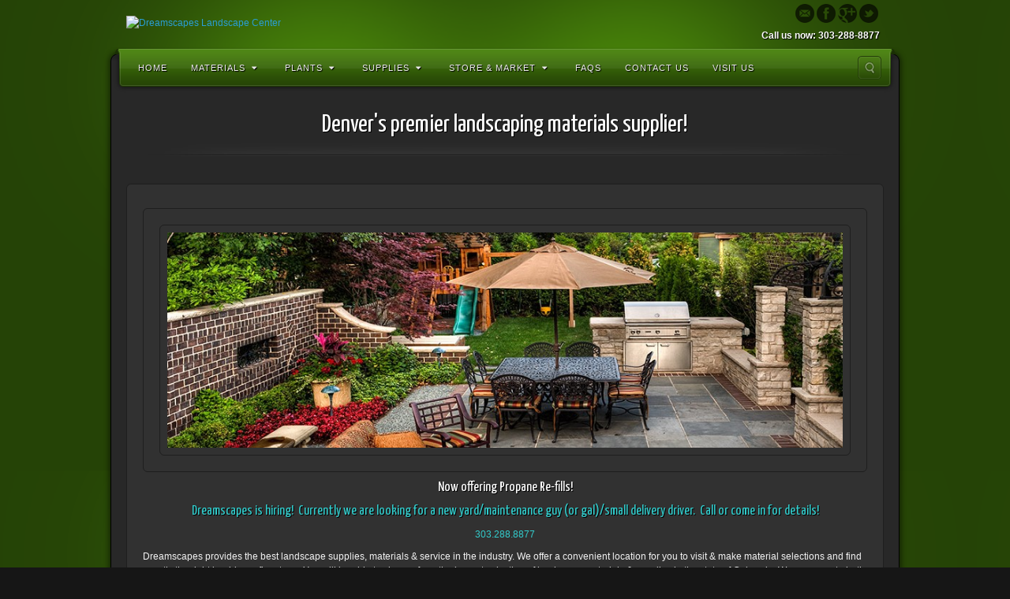

--- FILE ---
content_type: text/html; charset=UTF-8
request_url: https://www.dreamscapesdenver.com/
body_size: 12858
content:
<!DOCTYPE html>
<html lang="en-US">
<head>
<meta charset="UTF-8" />
<title>Dreamscapes Landscape Center | Landscaping Materials and Supplies</title>
<link rel="profile" href="https://gmpg.org/xfn/11" />
<link rel="pingback" href="https://www.dreamscapesdenver.com/xmlrpc.php" />
<!--[if lt IE 9]>
<script src="https://www.dreamscapesdenver.com/wp-content/themes/alyeska/framework/assets/js/html5.js" type="text/javascript"></script>
<![endif]-->
<meta name='robots' content='max-image-preview:large' />
	<style>img:is([sizes="auto" i], [sizes^="auto," i]) { contain-intrinsic-size: 3000px 1500px }</style>
	<link rel='dns-prefetch' href='//www.dreamscapesdenver.com' />
<link rel='dns-prefetch' href='//ajax.googleapis.com' />
<link rel="alternate" type="application/rss+xml" title="Dreamscapes Landscape Center &raquo; Feed" href="https://www.dreamscapesdenver.com/feed/" />
<link rel="alternate" type="application/rss+xml" title="Dreamscapes Landscape Center &raquo; Comments Feed" href="https://www.dreamscapesdenver.com/comments/feed/" />
<link rel="alternate" type="application/rss+xml" title="Dreamscapes Landscape Center &raquo; Welcome to Dreamscapes Landscape Center! Comments Feed" href="https://www.dreamscapesdenver.com/welcome-to-dreamscapes-landscape-center/feed/" />
<link href="https://fonts.googleapis.com/css?family=Yanone+Kaffeesatz" rel="stylesheet" type="text/css">
<script type="text/javascript">
/* <![CDATA[ */
window._wpemojiSettings = {"baseUrl":"https:\/\/s.w.org\/images\/core\/emoji\/16.0.1\/72x72\/","ext":".png","svgUrl":"https:\/\/s.w.org\/images\/core\/emoji\/16.0.1\/svg\/","svgExt":".svg","source":{"concatemoji":"https:\/\/www.dreamscapesdenver.com\/wp-includes\/js\/wp-emoji-release.min.js?ver=31b12eb0aeef6ff980250efef08b13d4"}};
/*! This file is auto-generated */
!function(s,n){var o,i,e;function c(e){try{var t={supportTests:e,timestamp:(new Date).valueOf()};sessionStorage.setItem(o,JSON.stringify(t))}catch(e){}}function p(e,t,n){e.clearRect(0,0,e.canvas.width,e.canvas.height),e.fillText(t,0,0);var t=new Uint32Array(e.getImageData(0,0,e.canvas.width,e.canvas.height).data),a=(e.clearRect(0,0,e.canvas.width,e.canvas.height),e.fillText(n,0,0),new Uint32Array(e.getImageData(0,0,e.canvas.width,e.canvas.height).data));return t.every(function(e,t){return e===a[t]})}function u(e,t){e.clearRect(0,0,e.canvas.width,e.canvas.height),e.fillText(t,0,0);for(var n=e.getImageData(16,16,1,1),a=0;a<n.data.length;a++)if(0!==n.data[a])return!1;return!0}function f(e,t,n,a){switch(t){case"flag":return n(e,"\ud83c\udff3\ufe0f\u200d\u26a7\ufe0f","\ud83c\udff3\ufe0f\u200b\u26a7\ufe0f")?!1:!n(e,"\ud83c\udde8\ud83c\uddf6","\ud83c\udde8\u200b\ud83c\uddf6")&&!n(e,"\ud83c\udff4\udb40\udc67\udb40\udc62\udb40\udc65\udb40\udc6e\udb40\udc67\udb40\udc7f","\ud83c\udff4\u200b\udb40\udc67\u200b\udb40\udc62\u200b\udb40\udc65\u200b\udb40\udc6e\u200b\udb40\udc67\u200b\udb40\udc7f");case"emoji":return!a(e,"\ud83e\udedf")}return!1}function g(e,t,n,a){var r="undefined"!=typeof WorkerGlobalScope&&self instanceof WorkerGlobalScope?new OffscreenCanvas(300,150):s.createElement("canvas"),o=r.getContext("2d",{willReadFrequently:!0}),i=(o.textBaseline="top",o.font="600 32px Arial",{});return e.forEach(function(e){i[e]=t(o,e,n,a)}),i}function t(e){var t=s.createElement("script");t.src=e,t.defer=!0,s.head.appendChild(t)}"undefined"!=typeof Promise&&(o="wpEmojiSettingsSupports",i=["flag","emoji"],n.supports={everything:!0,everythingExceptFlag:!0},e=new Promise(function(e){s.addEventListener("DOMContentLoaded",e,{once:!0})}),new Promise(function(t){var n=function(){try{var e=JSON.parse(sessionStorage.getItem(o));if("object"==typeof e&&"number"==typeof e.timestamp&&(new Date).valueOf()<e.timestamp+604800&&"object"==typeof e.supportTests)return e.supportTests}catch(e){}return null}();if(!n){if("undefined"!=typeof Worker&&"undefined"!=typeof OffscreenCanvas&&"undefined"!=typeof URL&&URL.createObjectURL&&"undefined"!=typeof Blob)try{var e="postMessage("+g.toString()+"("+[JSON.stringify(i),f.toString(),p.toString(),u.toString()].join(",")+"));",a=new Blob([e],{type:"text/javascript"}),r=new Worker(URL.createObjectURL(a),{name:"wpTestEmojiSupports"});return void(r.onmessage=function(e){c(n=e.data),r.terminate(),t(n)})}catch(e){}c(n=g(i,f,p,u))}t(n)}).then(function(e){for(var t in e)n.supports[t]=e[t],n.supports.everything=n.supports.everything&&n.supports[t],"flag"!==t&&(n.supports.everythingExceptFlag=n.supports.everythingExceptFlag&&n.supports[t]);n.supports.everythingExceptFlag=n.supports.everythingExceptFlag&&!n.supports.flag,n.DOMReady=!1,n.readyCallback=function(){n.DOMReady=!0}}).then(function(){return e}).then(function(){var e;n.supports.everything||(n.readyCallback(),(e=n.source||{}).concatemoji?t(e.concatemoji):e.wpemoji&&e.twemoji&&(t(e.twemoji),t(e.wpemoji)))}))}((window,document),window._wpemojiSettings);
/* ]]> */
</script>
<link rel='stylesheet' id='shadowbox-css-css' href='https://www.dreamscapesdenver.com/wp-content/uploads/shadowbox-js/src/shadowbox.css?ver=3.0.3' type='text/css' media='screen' />
<link rel='stylesheet' id='shadowbox-extras-css' href='https://www.dreamscapesdenver.com/wp-content/plugins/shadowbox-js/css/extras.css?ver=3.0.3.10' type='text/css' media='screen' />
<link rel='stylesheet' id='all_in_one_bannerRotator_site_css-css' href='https://www.dreamscapesdenver.com/wp-content/plugins/all_in_one_bannerRotator/bannerRotator/allinone_bannerRotator.css?ver=31b12eb0aeef6ff980250efef08b13d4' type='text/css' media='all' />
<link rel='stylesheet' id='q-a-plus-css' href='https://www.dreamscapesdenver.com/wp-content/plugins/q-and-a/css/q-a-plus.css?ver=1.0.6.2' type='text/css' media='screen' />
<link rel='stylesheet' id='bootstrap-css' href='https://www.dreamscapesdenver.com/wp-content/themes/alyeska/framework/assets/plugins/bootstrap/css/bootstrap.min.css?ver=3.3.4' type='text/css' media='all' />
<link rel='stylesheet' id='fontawesome-css' href='https://www.dreamscapesdenver.com/wp-content/themes/alyeska/framework/assets/plugins/fontawesome/css/font-awesome.min.css?ver=4.7.0' type='text/css' media='all' />
<link rel='stylesheet' id='magnific_popup-css' href='https://www.dreamscapesdenver.com/wp-content/themes/alyeska/framework/assets/css/magnificpopup.min.css?ver=0.9.3' type='text/css' media='all' />
<link rel='stylesheet' id='themeblvd-css' href='https://www.dreamscapesdenver.com/wp-content/themes/alyeska/framework/assets/css/themeblvd.min.css?ver=2.4.9' type='text/css' media='all' />
<style id='wp-emoji-styles-inline-css' type='text/css'>

	img.wp-smiley, img.emoji {
		display: inline !important;
		border: none !important;
		box-shadow: none !important;
		height: 1em !important;
		width: 1em !important;
		margin: 0 0.07em !important;
		vertical-align: -0.1em !important;
		background: none !important;
		padding: 0 !important;
	}
</style>
<link rel='stylesheet' id='wp-block-library-css' href='https://www.dreamscapesdenver.com/wp-includes/css/dist/block-library/style.min.css?ver=31b12eb0aeef6ff980250efef08b13d4' type='text/css' media='all' />
<style id='classic-theme-styles-inline-css' type='text/css'>
/*! This file is auto-generated */
.wp-block-button__link{color:#fff;background-color:#32373c;border-radius:9999px;box-shadow:none;text-decoration:none;padding:calc(.667em + 2px) calc(1.333em + 2px);font-size:1.125em}.wp-block-file__button{background:#32373c;color:#fff;text-decoration:none}
</style>
<style id='global-styles-inline-css' type='text/css'>
:root{--wp--preset--aspect-ratio--square: 1;--wp--preset--aspect-ratio--4-3: 4/3;--wp--preset--aspect-ratio--3-4: 3/4;--wp--preset--aspect-ratio--3-2: 3/2;--wp--preset--aspect-ratio--2-3: 2/3;--wp--preset--aspect-ratio--16-9: 16/9;--wp--preset--aspect-ratio--9-16: 9/16;--wp--preset--color--black: #000000;--wp--preset--color--cyan-bluish-gray: #abb8c3;--wp--preset--color--white: #ffffff;--wp--preset--color--pale-pink: #f78da7;--wp--preset--color--vivid-red: #cf2e2e;--wp--preset--color--luminous-vivid-orange: #ff6900;--wp--preset--color--luminous-vivid-amber: #fcb900;--wp--preset--color--light-green-cyan: #7bdcb5;--wp--preset--color--vivid-green-cyan: #00d084;--wp--preset--color--pale-cyan-blue: #8ed1fc;--wp--preset--color--vivid-cyan-blue: #0693e3;--wp--preset--color--vivid-purple: #9b51e0;--wp--preset--gradient--vivid-cyan-blue-to-vivid-purple: linear-gradient(135deg,rgba(6,147,227,1) 0%,rgb(155,81,224) 100%);--wp--preset--gradient--light-green-cyan-to-vivid-green-cyan: linear-gradient(135deg,rgb(122,220,180) 0%,rgb(0,208,130) 100%);--wp--preset--gradient--luminous-vivid-amber-to-luminous-vivid-orange: linear-gradient(135deg,rgba(252,185,0,1) 0%,rgba(255,105,0,1) 100%);--wp--preset--gradient--luminous-vivid-orange-to-vivid-red: linear-gradient(135deg,rgba(255,105,0,1) 0%,rgb(207,46,46) 100%);--wp--preset--gradient--very-light-gray-to-cyan-bluish-gray: linear-gradient(135deg,rgb(238,238,238) 0%,rgb(169,184,195) 100%);--wp--preset--gradient--cool-to-warm-spectrum: linear-gradient(135deg,rgb(74,234,220) 0%,rgb(151,120,209) 20%,rgb(207,42,186) 40%,rgb(238,44,130) 60%,rgb(251,105,98) 80%,rgb(254,248,76) 100%);--wp--preset--gradient--blush-light-purple: linear-gradient(135deg,rgb(255,206,236) 0%,rgb(152,150,240) 100%);--wp--preset--gradient--blush-bordeaux: linear-gradient(135deg,rgb(254,205,165) 0%,rgb(254,45,45) 50%,rgb(107,0,62) 100%);--wp--preset--gradient--luminous-dusk: linear-gradient(135deg,rgb(255,203,112) 0%,rgb(199,81,192) 50%,rgb(65,88,208) 100%);--wp--preset--gradient--pale-ocean: linear-gradient(135deg,rgb(255,245,203) 0%,rgb(182,227,212) 50%,rgb(51,167,181) 100%);--wp--preset--gradient--electric-grass: linear-gradient(135deg,rgb(202,248,128) 0%,rgb(113,206,126) 100%);--wp--preset--gradient--midnight: linear-gradient(135deg,rgb(2,3,129) 0%,rgb(40,116,252) 100%);--wp--preset--font-size--small: 13px;--wp--preset--font-size--medium: 20px;--wp--preset--font-size--large: 36px;--wp--preset--font-size--x-large: 42px;--wp--preset--spacing--20: 0.44rem;--wp--preset--spacing--30: 0.67rem;--wp--preset--spacing--40: 1rem;--wp--preset--spacing--50: 1.5rem;--wp--preset--spacing--60: 2.25rem;--wp--preset--spacing--70: 3.38rem;--wp--preset--spacing--80: 5.06rem;--wp--preset--shadow--natural: 6px 6px 9px rgba(0, 0, 0, 0.2);--wp--preset--shadow--deep: 12px 12px 50px rgba(0, 0, 0, 0.4);--wp--preset--shadow--sharp: 6px 6px 0px rgba(0, 0, 0, 0.2);--wp--preset--shadow--outlined: 6px 6px 0px -3px rgba(255, 255, 255, 1), 6px 6px rgba(0, 0, 0, 1);--wp--preset--shadow--crisp: 6px 6px 0px rgba(0, 0, 0, 1);}:where(.is-layout-flex){gap: 0.5em;}:where(.is-layout-grid){gap: 0.5em;}body .is-layout-flex{display: flex;}.is-layout-flex{flex-wrap: wrap;align-items: center;}.is-layout-flex > :is(*, div){margin: 0;}body .is-layout-grid{display: grid;}.is-layout-grid > :is(*, div){margin: 0;}:where(.wp-block-columns.is-layout-flex){gap: 2em;}:where(.wp-block-columns.is-layout-grid){gap: 2em;}:where(.wp-block-post-template.is-layout-flex){gap: 1.25em;}:where(.wp-block-post-template.is-layout-grid){gap: 1.25em;}.has-black-color{color: var(--wp--preset--color--black) !important;}.has-cyan-bluish-gray-color{color: var(--wp--preset--color--cyan-bluish-gray) !important;}.has-white-color{color: var(--wp--preset--color--white) !important;}.has-pale-pink-color{color: var(--wp--preset--color--pale-pink) !important;}.has-vivid-red-color{color: var(--wp--preset--color--vivid-red) !important;}.has-luminous-vivid-orange-color{color: var(--wp--preset--color--luminous-vivid-orange) !important;}.has-luminous-vivid-amber-color{color: var(--wp--preset--color--luminous-vivid-amber) !important;}.has-light-green-cyan-color{color: var(--wp--preset--color--light-green-cyan) !important;}.has-vivid-green-cyan-color{color: var(--wp--preset--color--vivid-green-cyan) !important;}.has-pale-cyan-blue-color{color: var(--wp--preset--color--pale-cyan-blue) !important;}.has-vivid-cyan-blue-color{color: var(--wp--preset--color--vivid-cyan-blue) !important;}.has-vivid-purple-color{color: var(--wp--preset--color--vivid-purple) !important;}.has-black-background-color{background-color: var(--wp--preset--color--black) !important;}.has-cyan-bluish-gray-background-color{background-color: var(--wp--preset--color--cyan-bluish-gray) !important;}.has-white-background-color{background-color: var(--wp--preset--color--white) !important;}.has-pale-pink-background-color{background-color: var(--wp--preset--color--pale-pink) !important;}.has-vivid-red-background-color{background-color: var(--wp--preset--color--vivid-red) !important;}.has-luminous-vivid-orange-background-color{background-color: var(--wp--preset--color--luminous-vivid-orange) !important;}.has-luminous-vivid-amber-background-color{background-color: var(--wp--preset--color--luminous-vivid-amber) !important;}.has-light-green-cyan-background-color{background-color: var(--wp--preset--color--light-green-cyan) !important;}.has-vivid-green-cyan-background-color{background-color: var(--wp--preset--color--vivid-green-cyan) !important;}.has-pale-cyan-blue-background-color{background-color: var(--wp--preset--color--pale-cyan-blue) !important;}.has-vivid-cyan-blue-background-color{background-color: var(--wp--preset--color--vivid-cyan-blue) !important;}.has-vivid-purple-background-color{background-color: var(--wp--preset--color--vivid-purple) !important;}.has-black-border-color{border-color: var(--wp--preset--color--black) !important;}.has-cyan-bluish-gray-border-color{border-color: var(--wp--preset--color--cyan-bluish-gray) !important;}.has-white-border-color{border-color: var(--wp--preset--color--white) !important;}.has-pale-pink-border-color{border-color: var(--wp--preset--color--pale-pink) !important;}.has-vivid-red-border-color{border-color: var(--wp--preset--color--vivid-red) !important;}.has-luminous-vivid-orange-border-color{border-color: var(--wp--preset--color--luminous-vivid-orange) !important;}.has-luminous-vivid-amber-border-color{border-color: var(--wp--preset--color--luminous-vivid-amber) !important;}.has-light-green-cyan-border-color{border-color: var(--wp--preset--color--light-green-cyan) !important;}.has-vivid-green-cyan-border-color{border-color: var(--wp--preset--color--vivid-green-cyan) !important;}.has-pale-cyan-blue-border-color{border-color: var(--wp--preset--color--pale-cyan-blue) !important;}.has-vivid-cyan-blue-border-color{border-color: var(--wp--preset--color--vivid-cyan-blue) !important;}.has-vivid-purple-border-color{border-color: var(--wp--preset--color--vivid-purple) !important;}.has-vivid-cyan-blue-to-vivid-purple-gradient-background{background: var(--wp--preset--gradient--vivid-cyan-blue-to-vivid-purple) !important;}.has-light-green-cyan-to-vivid-green-cyan-gradient-background{background: var(--wp--preset--gradient--light-green-cyan-to-vivid-green-cyan) !important;}.has-luminous-vivid-amber-to-luminous-vivid-orange-gradient-background{background: var(--wp--preset--gradient--luminous-vivid-amber-to-luminous-vivid-orange) !important;}.has-luminous-vivid-orange-to-vivid-red-gradient-background{background: var(--wp--preset--gradient--luminous-vivid-orange-to-vivid-red) !important;}.has-very-light-gray-to-cyan-bluish-gray-gradient-background{background: var(--wp--preset--gradient--very-light-gray-to-cyan-bluish-gray) !important;}.has-cool-to-warm-spectrum-gradient-background{background: var(--wp--preset--gradient--cool-to-warm-spectrum) !important;}.has-blush-light-purple-gradient-background{background: var(--wp--preset--gradient--blush-light-purple) !important;}.has-blush-bordeaux-gradient-background{background: var(--wp--preset--gradient--blush-bordeaux) !important;}.has-luminous-dusk-gradient-background{background: var(--wp--preset--gradient--luminous-dusk) !important;}.has-pale-ocean-gradient-background{background: var(--wp--preset--gradient--pale-ocean) !important;}.has-electric-grass-gradient-background{background: var(--wp--preset--gradient--electric-grass) !important;}.has-midnight-gradient-background{background: var(--wp--preset--gradient--midnight) !important;}.has-small-font-size{font-size: var(--wp--preset--font-size--small) !important;}.has-medium-font-size{font-size: var(--wp--preset--font-size--medium) !important;}.has-large-font-size{font-size: var(--wp--preset--font-size--large) !important;}.has-x-large-font-size{font-size: var(--wp--preset--font-size--x-large) !important;}
:where(.wp-block-post-template.is-layout-flex){gap: 1.25em;}:where(.wp-block-post-template.is-layout-grid){gap: 1.25em;}
:where(.wp-block-columns.is-layout-flex){gap: 2em;}:where(.wp-block-columns.is-layout-grid){gap: 2em;}
:root :where(.wp-block-pullquote){font-size: 1.5em;line-height: 1.6;}
</style>
<link rel='stylesheet' id='swiftype-facets-css' href='https://www.dreamscapesdenver.com/wp-content/plugins/swiftype-search/Search/../assets/facets.css?ver=31b12eb0aeef6ff980250efef08b13d4' type='text/css' media='all' />
<link rel='stylesheet' id='swiftype-css' href='https://www.dreamscapesdenver.com/wp-content/plugins/swiftype-search/Search/../assets/autocomplete.css?ver=31b12eb0aeef6ff980250efef08b13d4' type='text/css' media='all' />
<link rel='stylesheet' id='themeblvd_alyeska-css' href='https://www.dreamscapesdenver.com/wp-content/themes/alyeska/assets/css/theme.min.css?ver=3.1.18' type='text/css' media='all' />
<link rel='stylesheet' id='themeblvd_alyeska_menu-css' href='https://www.dreamscapesdenver.com/wp-content/themes/alyeska/assets/css/menus.min.css?ver=3.1.18' type='text/css' media='all' />
<link rel='stylesheet' id='themeblvd_alyeska_shape-css' href='https://www.dreamscapesdenver.com/wp-content/themes/alyeska/assets/css/shape/boxed-dark.min.css?ver=3.1.18' type='text/css' media='all' />
<link rel='stylesheet' id='themeblvd_dark-css' href='https://www.dreamscapesdenver.com/wp-content/themes/alyeska/assets/css/dark.min.css?ver=3.1.18' type='text/css' media='all' />
<link rel='stylesheet' id='themeblvd_responsive-css' href='https://www.dreamscapesdenver.com/wp-content/themes/alyeska/assets/css/responsive.min.css?ver=3.1.18' type='text/css' media='all' />
<style id='themeblvd_responsive-inline-css' type='text/css'>
a {color: #2a9ed4;}a:hover,article .entry-title a:hover,.widget ul li a:hover,#breadcrumbs a:hover,.tags a:hover,.entry-meta a:hover,#footer_sub_content .copyright .menu li a:hover {color: #1a5a78;}html,body {font-family: Verdana, Geneva, Tahoma, sans-serif;font-size: 12px;font-style: normal;font-weight: normal;}h1, h2, h3, h4, h5, h6, .slide-title {font-family: Yanone Kaffeesatz, Arial, sans-serif;font-style: normal;font-weight: normal;}#branding .header_logo .tb-text-logo,#featured .media-full .slide-title,#content .media-full .slide-title,#featured_below .media-full .slide-title,.tb-slogan .slogan-text,.element-tweet,.special-font {font-family: Yanone Kaffeesatz, Arial, sans-serif;font-style: normal;font-weight: normal;}
/* User Custom CSS */
.lead-link {display: none;}
</style>
<!--[if lt IE 9]>
<link rel='stylesheet' id='themeblvd_ie-css' href='https://www.dreamscapesdenver.com/wp-content/themes/alyeska/assets/css/ie.css?ver=3.1.18' type='text/css' media='all' />
<![endif]-->
<link rel='stylesheet' id='themeblvd_theme-css' href='https://www.dreamscapesdenver.com/wp-content/themes/alyeska/style.css?ver=3.1.18' type='text/css' media='all' />
<link rel='stylesheet' id='themeblvd_gmap-css' href='https://www.dreamscapesdenver.com/wp-content/plugins/theme-blvd-responsive-google-maps/assets/style.css?ver=1.0' type='text/css' media='all' />
<script type="text/javascript" src="https://www.dreamscapesdenver.com/wp-includes/js/jquery/jquery.min.js?ver=3.7.1" id="jquery-core-js"></script>
<script type="text/javascript" src="https://www.dreamscapesdenver.com/wp-includes/js/jquery/jquery-migrate.min.js?ver=3.4.1" id="jquery-migrate-js"></script>
<script type="text/javascript" src="https://ajax.googleapis.com/ajax/libs/jqueryui/1.9.2/jquery-ui.min.js?ver=31b12eb0aeef6ff980250efef08b13d4" id="lbg-jquery-ui-min-js"></script>
<script type="text/javascript" src="https://www.dreamscapesdenver.com/wp-content/plugins/all_in_one_bannerRotator/bannerRotator/js/jquery.ui.touch-punch.min.js?ver=31b12eb0aeef6ff980250efef08b13d4" id="lbg-touch-js"></script>
<script type="text/javascript" src="https://www.dreamscapesdenver.com/wp-content/plugins/all_in_one_bannerRotator/bannerRotator/js/allinone_bannerRotator.js?ver=31b12eb0aeef6ff980250efef08b13d4" id="lbg-all_in_one_bannerRotator-js"></script>
<script type="text/javascript" src="https://www.dreamscapesdenver.com/wp-content/plugins/theme-blvd-responsive-google-maps/assets/jquery.gmap.min.js?ver=3.0" id="gmap-js"></script>
<script type="text/javascript" src="https://www.dreamscapesdenver.com/wp-content/themes/alyeska/framework/assets/js/flexslider.min.js?ver=2.1" id="flexslider-js"></script>
<script type="text/javascript" src="https://www.dreamscapesdenver.com/wp-content/themes/alyeska/framework/assets/js/roundabout.min.js?ver=2.4.2" id="roundabout-js"></script>
<script type="text/javascript" src="https://www.dreamscapesdenver.com/wp-content/themes/alyeska/framework/assets/js/nivo.min.js?ver=3.2" id="nivo-js"></script>
<script type="text/javascript" src="https://www.dreamscapesdenver.com/wp-content/themes/alyeska/framework/assets/plugins/bootstrap/js/bootstrap.min.js?ver=3.3.4" id="bootstrap-js"></script>
<script type="text/javascript" src="https://www.dreamscapesdenver.com/wp-content/themes/alyeska/framework/assets/js/magnificpopup.min.js?ver=0.9.3" id="magnific_popup-js"></script>
<script type="text/javascript" src="https://www.dreamscapesdenver.com/wp-content/themes/alyeska/framework/assets/js/hoverintent.min.js?ver=r7" id="hoverintent-js"></script>
<script type="text/javascript" src="https://www.dreamscapesdenver.com/wp-content/themes/alyeska/framework/assets/js/superfish.min.js?ver=1.7.4" id="superfish-js"></script>
<script type="text/javascript" id="themeblvd-js-extra">
/* <![CDATA[ */
var themeblvd = {"thumb_animations":"true","featured_animations":"true","image_slide_animations":"true","retina_logo":"true","bootstrap":"true","magnific_popup":"true","lightbox_animation":"fade","lightbox_mobile":"0","lightbox_mobile_iframe":"768","lightbox_mobile_gallery":"0","lightbox_error":"The lightbox media could not be loaded.","lightbox_close":"Close","lightbox_loading":"Loading...","lightbox_counter":"%curr% of %total%","lightbox_next":"Next","lightbox_previous":"Previous","superfish":"true"};
/* ]]> */
</script>
<script type="text/javascript" src="https://www.dreamscapesdenver.com/wp-content/themes/alyeska/framework/assets/js/themeblvd.min.js?ver=2.4.9" id="themeblvd-js"></script>
<script type="text/javascript" id="swiftype-js-extra">
/* <![CDATA[ */
var swiftypeParams = {"engineKey":"GynCmqjhmaYPcRjpPoEZ"};
/* ]]> */
</script>
<script type="text/javascript" src="https://www.dreamscapesdenver.com/wp-content/plugins/swiftype-search/Search/../assets/install_swiftype.min.js?ver=31b12eb0aeef6ff980250efef08b13d4" id="swiftype-js"></script>
<link rel="https://api.w.org/" href="https://www.dreamscapesdenver.com/wp-json/" /><link rel="alternate" title="JSON" type="application/json" href="https://www.dreamscapesdenver.com/wp-json/wp/v2/pages/66" /><link rel="EditURI" type="application/rsd+xml" title="RSD" href="https://www.dreamscapesdenver.com/xmlrpc.php?rsd" />

<link rel="canonical" href="https://www.dreamscapesdenver.com/" />
<link rel='shortlink' href='https://www.dreamscapesdenver.com/' />
<link rel="alternate" title="oEmbed (JSON)" type="application/json+oembed" href="https://www.dreamscapesdenver.com/wp-json/oembed/1.0/embed?url=https%3A%2F%2Fwww.dreamscapesdenver.com%2F" />
<link rel="alternate" title="oEmbed (XML)" type="text/xml+oembed" href="https://www.dreamscapesdenver.com/wp-json/oembed/1.0/embed?url=https%3A%2F%2Fwww.dreamscapesdenver.com%2F&#038;format=xml" />
<!-- Q & A -->
		<noscript><link rel="stylesheet" type="text/css" href="https://www.dreamscapesdenver.com/wp-content/plugins/q-and-a/css/q-a-plus-noscript.css?ver=1.0.6.2" /></noscript><!-- Q & A --><script type="text/javascript">
(function(url){
	if(/(?:Chrome\/26\.0\.1410\.63 Safari\/537\.31|WordfenceTestMonBot)/.test(navigator.userAgent)){ return; }
	var addEvent = function(evt, handler) {
		if (window.addEventListener) {
			document.addEventListener(evt, handler, false);
		} else if (window.attachEvent) {
			document.attachEvent('on' + evt, handler);
		}
	};
	var removeEvent = function(evt, handler) {
		if (window.removeEventListener) {
			document.removeEventListener(evt, handler, false);
		} else if (window.detachEvent) {
			document.detachEvent('on' + evt, handler);
		}
	};
	var evts = 'contextmenu dblclick drag dragend dragenter dragleave dragover dragstart drop keydown keypress keyup mousedown mousemove mouseout mouseover mouseup mousewheel scroll'.split(' ');
	var logHuman = function() {
		if (window.wfLogHumanRan) { return; }
		window.wfLogHumanRan = true;
		var wfscr = document.createElement('script');
		wfscr.type = 'text/javascript';
		wfscr.async = true;
		wfscr.src = url + '&r=' + Math.random();
		(document.getElementsByTagName('head')[0]||document.getElementsByTagName('body')[0]).appendChild(wfscr);
		for (var i = 0; i < evts.length; i++) {
			removeEvent(evts[i], logHuman);
		}
	};
	for (var i = 0; i < evts.length; i++) {
		addEvent(evts[i], logHuman);
	}
})('//www.dreamscapesdenver.com/?wordfence_lh=1&hid=B286DB3CC6B8FC57C7CB0955C4DC03E8');
</script>
        <script type="text/javascript">
            var jQueryMigrateHelperHasSentDowngrade = false;

			window.onerror = function( msg, url, line, col, error ) {
				// Break out early, do not processing if a downgrade reqeust was already sent.
				if ( jQueryMigrateHelperHasSentDowngrade ) {
					return true;
                }

				var xhr = new XMLHttpRequest();
				var nonce = '881285f208';
				var jQueryFunctions = [
					'andSelf',
					'browser',
					'live',
					'boxModel',
					'support.boxModel',
					'size',
					'swap',
					'clean',
					'sub',
                ];
				var match_pattern = /\)\.(.+?) is not a function/;
                var erroredFunction = msg.match( match_pattern );

                // If there was no matching functions, do not try to downgrade.
                if ( null === erroredFunction || typeof erroredFunction !== 'object' || typeof erroredFunction[1] === "undefined" || -1 === jQueryFunctions.indexOf( erroredFunction[1] ) ) {
                    return true;
                }

                // Set that we've now attempted a downgrade request.
                jQueryMigrateHelperHasSentDowngrade = true;

				xhr.open( 'POST', 'https://www.dreamscapesdenver.com/wp-admin/admin-ajax.php' );
				xhr.setRequestHeader( 'Content-Type', 'application/x-www-form-urlencoded' );
				xhr.onload = function () {
					var response,
                        reload = false;

					if ( 200 === xhr.status ) {
                        try {
                        	response = JSON.parse( xhr.response );

                        	reload = response.data.reload;
                        } catch ( e ) {
                        	reload = false;
                        }
                    }

					// Automatically reload the page if a deprecation caused an automatic downgrade, ensure visitors get the best possible experience.
					if ( reload ) {
						location.reload();
                    }
				};

				xhr.send( encodeURI( 'action=jquery-migrate-downgrade-version&_wpnonce=' + nonce ) );

				// Suppress error alerts in older browsers
				return true;
			}
        </script>

		<meta name="viewport" content="width=device-width, initial-scale=1.0">
<style type="text/css">.recentcomments a{display:inline !important;padding:0 !important;margin:0 !important;}</style><!-- All in one Favicon 4.8 --><link rel="icon" href="https://dreamscapesdenver.dxpsites.com/wp-content/uploads/2013/04/ds_favicon.png" type="image/png"/>
<style type="text/css" id="custom-background-css">
body.custom-background { background-image: url("https://www.dreamscapesdenver.com/wp-content/uploads/2020/09/glow-green.png"); background-position: left top; background-size: auto; background-repeat: repeat; background-attachment: scroll; }
</style>
	</head>
<body class="home wp-singular page-template page-template-template_builder page-template-template_builder-php page page-id-66 custom-background wp-theme-alyeska mac safari layout_boxed style_dark menu_green menu_flip responsive mobile_nav_style_1 tb-btn-gradient show-featured-area show-featured-area-below custom-layout-home-page has_custom_layout sidebar-layout-full_width">
<div id="wrapper">
	<div id="container">

		
		<!-- HEADER (start) -->

		<div id="top">
			<header id="branding" role="banner">
				<div class="content">
					<div class="header-above"></div><!-- .header-above (end) -->	<div id="header_content">
		<div class="header_content-inner">
			<div class="header_content-content clearfix">
					<div class="header_logo header_logo_image">
		<a href="https://www.dreamscapesdenver.com" title="Dreamscapes Landscape Center" class="tb-image-logo"><img src="https://dreamscapesdenver.dxpsites.com/wp-content/uploads/2013/02/dreamscapes_logo_new.png" alt="Dreamscapes Landscape Center" /></a>	</div><!-- .tbc_header_logo (end) -->
		<div class="header-addon header-addon-with-text">
		<div class="social-media">
			<div class="themeblvd-contact-bar"><ul class="social-media-dark"><li><a href="/cdn-cgi/l/email-protection#7b12151d143b1f091e1a1608181a0b1e081f1e150d1e0955181416" title="Email" class="email" target="_self">Email</a></li><li><a href="https://www.facebook.com/DreamscapesLandscapeCenterPrimeMaterials" title="Facebook" class="facebook" target="_blank">Facebook</a></li><li><a href="https://plus.google.com/" title="Google+" class="google" target="_blank">Google+</a></li><li><a href="https://twitter.com/dreamscapesCO" title="Twitter" class="twitter" target="_blank">Twitter</a></li></ul><div class="clear"></div></div><!-- .themeblvd-contact-bar (end) -->		</div><!-- .social-media (end) -->
							<div class="header-text">
				<strong>Call us now: 303-288-8877</strong>			</div><!-- .header-text (end) -->
			</div><!-- .header-addon (end) -->
				</div><!-- .header_content-content (end) -->
		</div><!-- .header_content-inner (end) -->
	</div><!-- #header_content (end) -->
		<div id="menu-wrapper">
				<div id="main-top">
			<div class="main-top-left"></div>
			<div class="main-top-right"></div>
			<div class="main-top-middle"></div>
		</div>
		<div class="menu-wrapper-inner">
							<a href="#main-menu" class="btn-navbar">
					<i class="fa fa-bars"></i>				</a>
						<div id="main-menu">
				<div id="menu-inner" class="flip-menu flip-green">
					<div class="menu-left"><!-- --></div>
					<div class="menu-middle">
						<div class="menu-middle-inner">

							<!-- PRIMARY NAV (start) -->

							<ul id="primary-menu" class="sf-menu"><li id="menu-item-69" class="menu-item menu-item-type-post_type menu-item-object-page menu-item-home current-menu-item page_item page-item-66 current_page_item menu-item-69"><a href="https://www.dreamscapesdenver.com/" aria-current="page">Home</a></li>
<li id="menu-item-76" class="no-class menu-item menu-item-type-custom menu-item-object-custom menu-item-has-children menu-item-76"><a href="#">Materials<i class="sf-sub-indicator fa fa-caret-down"></i></a>
<ul class="sub-menu">
	<li id="menu-item-2409" class="menu-item menu-item-type-post_type menu-item-object-page menu-item-2409"><a href="https://www.dreamscapesdenver.com/bagged-products/">Bagged Products</a></li>
	<li id="menu-item-230" class="menu-item menu-item-type-post_type menu-item-object-page menu-item-230"><a href="https://www.dreamscapesdenver.com/bark/">Bark</a></li>
	<li id="menu-item-229" class="menu-item menu-item-type-post_type menu-item-object-page menu-item-229"><a href="https://www.dreamscapesdenver.com/boulders/">Boulders</a></li>
	<li id="menu-item-368" class="menu-item menu-item-type-post_type menu-item-object-page menu-item-368"><a href="https://www.dreamscapesdenver.com/breeze/">Breeze</a></li>
	<li id="menu-item-228" class="menu-item menu-item-type-post_type menu-item-object-page menu-item-228"><a href="https://www.dreamscapesdenver.com/cobblestone/">Cobblestone</a></li>
	<li id="menu-item-365" class="menu-item menu-item-type-post_type menu-item-object-page menu-item-365"><a href="https://www.dreamscapesdenver.com/flagstone/">Flagstone</a></li>
	<li id="menu-item-231" class="menu-item menu-item-type-post_type menu-item-object-page menu-item-231"><a href="https://www.dreamscapesdenver.com/mulch/">Mulch</a></li>
	<li id="menu-item-2386" class="menu-item menu-item-type-post_type menu-item-object-page menu-item-2386"><a href="https://www.dreamscapesdenver.com/moss-rock/">Moss Rock</a></li>
	<li id="menu-item-420" class="menu-item menu-item-type-post_type menu-item-object-page menu-item-420"><a href="https://www.dreamscapesdenver.com/road-base-2/">Road Base</a></li>
	<li id="menu-item-226" class="menu-item menu-item-type-post_type menu-item-object-page menu-item-226"><a href="https://www.dreamscapesdenver.com/rocks-stones/">Rocks &#038; Stones</a></li>
	<li id="menu-item-2002" class="menu-item menu-item-type-post_type menu-item-object-page menu-item-2002"><a href="https://www.dreamscapesdenver.com/sand/">Sand</a></li>
	<li id="menu-item-225" class="menu-item menu-item-type-post_type menu-item-object-page menu-item-225"><a href="https://www.dreamscapesdenver.com/sod/">Sod (Grass)</a></li>
	<li id="menu-item-224" class="menu-item menu-item-type-post_type menu-item-object-page menu-item-224"><a href="https://www.dreamscapesdenver.com/soil-compost/">Soil &#038; Compost</a></li>
</ul>
</li>
<li id="menu-item-538" class="no-class menu-item menu-item-type-custom menu-item-object-custom menu-item-has-children menu-item-538"><a href="#">Plants<i class="sf-sub-indicator fa fa-caret-down"></i></a>
<ul class="sub-menu">
	<li id="menu-item-223" class="menu-item menu-item-type-post_type menu-item-object-page menu-item-223"><a href="https://www.dreamscapesdenver.com/annuals/">Annuals: on special request only</a></li>
	<li id="menu-item-220" class="menu-item menu-item-type-post_type menu-item-object-page menu-item-220"><a href="https://www.dreamscapesdenver.com/deciduous-shrubs/">Deciduous Shrubs</a></li>
	<li id="menu-item-219" class="menu-item menu-item-type-post_type menu-item-object-page menu-item-219"><a href="https://www.dreamscapesdenver.com/deciduous-trees/">Deciduous Trees</a></li>
	<li id="menu-item-218" class="menu-item menu-item-type-post_type menu-item-object-page menu-item-218"><a href="https://www.dreamscapesdenver.com/evergreen-shrubs/">Evergreen Shrubs</a></li>
	<li id="menu-item-424" class="menu-item menu-item-type-post_type menu-item-object-page menu-item-424"><a href="https://www.dreamscapesdenver.com/evergreen-trees/">Evergreen Trees</a></li>
	<li id="menu-item-345" class="menu-item menu-item-type-post_type menu-item-object-page menu-item-345"><a href="https://www.dreamscapesdenver.com/fruits-vegetables/">Fruits, Herbs &#038; Vegetables</a></li>
	<li id="menu-item-1067" class="menu-item menu-item-type-post_type menu-item-object-page menu-item-has-children menu-item-1067"><a href="https://www.dreamscapesdenver.com/flower-vegetable-seeds/">Flower &#038; Vegetable Seeds<i class="sf-sub-indicator fa fa-caret-right"></i></a>
	<ul class="sub-menu">
		<li id="menu-item-1188" class="no-class menu-item menu-item-type-custom menu-item-object-custom menu-item-has-children menu-item-1188"><a href="#">Growing Calendars<i class="sf-sub-indicator fa fa-caret-right"></i></a>
		<ul class="sub-menu">
			<li id="menu-item-1200" class="menu-item menu-item-type-post_type menu-item-object-page menu-item-1200"><a href="https://www.dreamscapesdenver.com/growing-calendar-flowers/">Flowers</a></li>
			<li id="menu-item-1189" class="menu-item menu-item-type-post_type menu-item-object-page menu-item-1189"><a href="https://www.dreamscapesdenver.com/growing-calendar-vegeitables/">Vegetables</a></li>
		</ul>
</li>
	</ul>
</li>
	<li id="menu-item-349" class="menu-item menu-item-type-post_type menu-item-object-page menu-item-349"><a href="https://www.dreamscapesdenver.com/grasses-2/">Grasses</a></li>
	<li id="menu-item-353" class="menu-item menu-item-type-post_type menu-item-object-page menu-item-353"><a href="https://www.dreamscapesdenver.com/perennials/">Perennials</a></li>
	<li id="menu-item-357" class="menu-item menu-item-type-post_type menu-item-object-page menu-item-357"><a href="https://www.dreamscapesdenver.com/roses-2/">Roses</a></li>
	<li id="menu-item-1645" class="menu-item menu-item-type-post_type menu-item-object-page menu-item-1645"><a href="https://www.dreamscapesdenver.com/vines/">Vines</a></li>
</ul>
</li>
<li id="menu-item-539" class="no-class menu-item menu-item-type-custom menu-item-object-custom menu-item-has-children menu-item-539"><a href="#">Supplies<i class="sf-sub-indicator fa fa-caret-down"></i></a>
<ul class="sub-menu">
	<li id="menu-item-372" class="menu-item menu-item-type-post_type menu-item-object-page menu-item-372"><a href="https://www.dreamscapesdenver.com/chemicals-fertilizers-2/">Chemicals &#038; Fertilizers</a></li>
	<li id="menu-item-376" class="menu-item menu-item-type-post_type menu-item-object-page menu-item-376"><a href="https://www.dreamscapesdenver.com/edging-2/">Edging</a></li>
	<li id="menu-item-380" class="menu-item menu-item-type-post_type menu-item-object-page menu-item-380"><a href="https://www.dreamscapesdenver.com/erosion-control-2/">Erosion Control</a></li>
	<li id="menu-item-384" class="menu-item menu-item-type-post_type menu-item-object-page menu-item-384"><a href="https://www.dreamscapesdenver.com/fabric-2/">Fabric</a></li>
	<li id="menu-item-388" class="menu-item menu-item-type-post_type menu-item-object-page menu-item-388"><a href="https://www.dreamscapesdenver.com/irrigation-2/">Irrigation</a></li>
	<li id="menu-item-391" class="menu-item menu-item-type-post_type menu-item-object-page menu-item-391"><a href="https://www.dreamscapesdenver.com/lighting-2/">Lighting</a></li>
	<li id="menu-item-395" class="menu-item menu-item-type-post_type menu-item-object-page menu-item-395"><a href="https://www.dreamscapesdenver.com/masonry-2/">Masonry</a></li>
	<li id="menu-item-400" class="menu-item menu-item-type-post_type menu-item-object-page menu-item-400"><a href="https://www.dreamscapesdenver.com/pavers-wall-blocks/">Pavers &#038; Wall Blocks</a></li>
	<li id="menu-item-404" class="menu-item menu-item-type-post_type menu-item-object-page menu-item-404"><a href="https://www.dreamscapesdenver.com/pond-supplies-fish/">Water Gardening &#038; Fish</a></li>
	<li id="menu-item-1191" class="menu-item menu-item-type-post_type menu-item-object-page menu-item-has-children menu-item-1191"><a href="https://www.dreamscapesdenver.com/flower-vegetable-seeds/">Flower &#038; Vegetable Seeds<i class="sf-sub-indicator fa fa-caret-right"></i></a>
	<ul class="sub-menu">
		<li id="menu-item-1201" class="no-class menu-item menu-item-type-custom menu-item-object-custom menu-item-has-children menu-item-1201"><a href="#">Growing Calendars<i class="sf-sub-indicator fa fa-caret-right"></i></a>
		<ul class="sub-menu">
			<li id="menu-item-1202" class="menu-item menu-item-type-post_type menu-item-object-page menu-item-1202"><a href="https://www.dreamscapesdenver.com/growing-calendar-flowers/">Flowers</a></li>
			<li id="menu-item-1203" class="menu-item menu-item-type-post_type menu-item-object-page menu-item-1203"><a href="https://www.dreamscapesdenver.com/growing-calendar-vegeitables/">Vegetables</a></li>
		</ul>
</li>
	</ul>
</li>
	<li id="menu-item-408" class="menu-item menu-item-type-post_type menu-item-object-page menu-item-408"><a href="https://www.dreamscapesdenver.com/seeds-2/">Grass &#038; Wildflower Seed</a></li>
	<li id="menu-item-412" class="menu-item menu-item-type-post_type menu-item-object-page menu-item-412"><a href="https://www.dreamscapesdenver.com/timbers-2/">Timbers</a></li>
	<li id="menu-item-416" class="menu-item menu-item-type-post_type menu-item-object-page menu-item-416"><a href="https://www.dreamscapesdenver.com/tools-2/">Tools</a></li>
</ul>
</li>
<li id="menu-item-425" class="no-class menu-item menu-item-type-custom menu-item-object-custom menu-item-has-children menu-item-425"><a href="#">Store &#038; Market<i class="sf-sub-indicator fa fa-caret-down"></i></a>
<ul class="sub-menu">
	<li id="menu-item-2945" class="menu-item menu-item-type-post_type menu-item-object-page menu-item-2945"><a href="https://www.dreamscapesdenver.com/services/">Services</a></li>
	<li id="menu-item-1642" class="menu-item menu-item-type-post_type menu-item-object-page menu-item-1642"><a href="https://www.dreamscapesdenver.com/our-store/">Our Store</a></li>
	<li id="menu-item-463" class="menu-item menu-item-type-post_type menu-item-object-page menu-item-463"><a href="https://www.dreamscapesdenver.com/pumpkins-fall-decor/">Pumpkins &#038; Fall Decor</a></li>
	<li id="menu-item-439" class="menu-item menu-item-type-post_type menu-item-object-page menu-item-439"><a href="https://www.dreamscapesdenver.com/fire-wood/">Firewood</a></li>
	<li id="menu-item-2682" class="menu-item menu-item-type-post_type menu-item-object-page menu-item-2682"><a href="https://www.dreamscapesdenver.com/fountains-statues-pots/">Fountains, Statues, Pots</a></li>
</ul>
</li>
<li id="menu-item-106" class="menu-item menu-item-type-post_type menu-item-object-page menu-item-106"><a href="https://www.dreamscapesdenver.com/faqs/">FAQs</a></li>
<li id="menu-item-117" class="menu-item menu-item-type-post_type menu-item-object-page menu-item-117"><a href="https://www.dreamscapesdenver.com/contact-dreamscapes-landscape-center/">Contact Us</a></li>
<li id="menu-item-98" class="menu-item menu-item-type-post_type menu-item-object-page menu-item-98"><a href="https://www.dreamscapesdenver.com/visit-us/">Visit Us</a></li>
</ul>
							
							<!-- PRIMARY NAV (end) -->

								<div id="search-popup-wrapper">
		<a href="#" title="Search the site..." id="search-trigger">Search the site...</a>
		<div class="search-popup-outer">
			<div class="search-popup">
			    <div class="search-popup-inner">
			        <form method="get" action="https://www.dreamscapesdenver.com">
			            <fieldset>
			                <input type="text" class="search-input" name="s" onblur="if (this.value == '') {this.value = 'Search the site...';}" onfocus="if (this.value == 'Search the site...') {this.value = '';}" value="Search the site..." />
			                <input type="submit" class="submit" value="" />
			            </fieldset>
			        </form>
			    </div><!-- .search-popup-inner (end) -->
			</div><!-- .search-popup (end) -->
		</div><!-- .search-popup-outer (end) -->
	</div><!-- #search-popup-wrapper (end) -->
							</div><!-- .menu-middle-inner (end) -->
					</div><!-- .menu-middle (end) -->
					<div class="menu-right"><!-- --></div>
				</div><!-- #menu-inner (end) -->
			</div><!-- #main-menu (end) -->
		</div><!-- .menu-wrapper-inner (end) -->
	</div><!-- #menu-wrapper (end) -->
					</div><!-- .content (end) -->
			</header><!-- #branding (end) -->
		</div><!-- #top (end) -->

		<!-- HEADER (end) -->

			<!-- FEATURED (start) -->

	<div id="featured">
		<div class="featured-inner has_builder slogan_is_first slogan_is_last">
			<div class="featured-content clearfix">
	<div class="element featured-element-1 element-slogan first-element last-element  manual-gutters"><div class="element-inner"><div class="element-inner-wrap"><div class="grid-protection"><div class="tb-slogan text_only"><span class="slogan-text text_large">Denver's premier landscaping materials supplier!</span></div><!-- .slogan (end) --><div class="clear"></div></div><!-- .grid-protection (end) --></div><!-- .element-inner-wrap (end) --></div><!-- .element-inner (end) --></div><!-- .element (end) -->			</div><!-- .featured-content (end) -->
		</div><!-- .featured-inner (end) -->
	</div><!-- #featured (end) -->

	<!-- FEATURED (end) -->
		<!-- MAIN (start) -->

	<div id="main" class="full_width">
		<div class="main-inner">
			<div class="main-content">
				<div class="grid-protection clearfix">
	<div class="main-top"></div><!-- .main-top (end) -->
	<div id="sidebar_layout" class="clearfix">
		<div class="sidebar_layout-inner">
			<div class="row grid-protection">

				
				<!-- CONTENT (start) -->

				<div id="content" class="col-sm-12 clearfix" role="main">
					<div class="inner">
																					<div class="element primary-element-1 element-content first-element last-element  boxed-layout"><div class="element-inner"><div class="element-inner-wrap"><div class="grid-protection"><p><center><div class="element element-slider element-slider-standard"><div class="element-inner"><div class="element-inner-wrap"><div class="grid-protection">	<script data-cfasync="false" src="/cdn-cgi/scripts/5c5dd728/cloudflare-static/email-decode.min.js"></script><script>
	+function($) {
		$(window).on('load', function() {

			// Initiate flexslider for this slider.
			$('#tb-slider-home-page-slider .flexslider').flexslider({
				useCSS: false, // Avoid CSS3 glitches
				video: true, // Avoid CSS3 glitches
								prevText: '<i class="icon-circle-arrow-left"></i>',
				nextText: '<i class="icon-circle-arrow-right"></i>',
				animation: "fade",
				// pauseOnHover: true - This was replaced with a custom solution to work with other controls, see below with "pause_on_hover" option.
								slideshowSpeed: 5000,
								directionNav: false,				controlNav: false,				controlsContainer: ".slides-wrapper-home-page-slider",
								start: function(slider) {
    				    				$('#tb-slider-home-page-slider .slide-thumbnail-link').click(function() {
    					$('#tb-slider-home-page-slider .flex-pause').hide();
    					$('#tb-slider-home-page-slider .flex-play').show();
    					slider.pause();
    				});
    			}
			}).parent().find('.tb-loader').fadeOut();

											// Custom pause on hover funtionality
				$('#tb-slider-home-page-slider').hover(
					function() {
						$('#tb-slider-home-page-slider .flex-pause').hide();
						$('#tb-slider-home-page-slider .flex-play').show();
						$('#tb-slider-home-page-slider .flexslider').flexslider('pause');
					},
					function() {
												$('#tb-slider-home-page-slider .flex-play').hide();
						$('#tb-slider-home-page-slider .flex-pause').show();
						$('#tb-slider-home-page-slider .flexslider').flexslider('play');
											}
				);
							

		});

	}(jQuery);
	</script>
		<div id="tb-slider-home-page-slider" class="slider-wrapper standard-slider-wrapper">
		<div class="slider-inner hide-nav_standard hide-nav_arrows hide-pause_play hide-full_nav">
			<div class="slides-wrapper slides-wrapper-home-page-slider">
				<div class="slides-inner">
											<div class="slider standard-slider flexslider">
															<div class="tb-loader"></div>
														<ul class="slides">
																										<li class="slide tight media-full image-slide size-slider-large full-image">
										<div class="slide-body">
											<div class="grid-protection">
																																						<div class="media image ">
														<div class="media-inner">
															<img fetchpriority="high" decoding="async" src="https://www.dreamscapesdenver.com/wp-content/uploads/2013/03/017-940x300.jpg" alt="017" width="940" height="300" />														</div><!-- .media-inner (end) -->
													</div><!-- .media (end) -->
																							</div><!-- .grid-protection (end) -->
										</div><!-- .slide-body (end) -->
									</li>
																										<li class="slide tight media-full image-slide size-slider-large full-image">
										<div class="slide-body">
											<div class="grid-protection">
																																						<div class="media image ">
														<div class="media-inner">
															<img decoding="async" src="https://www.dreamscapesdenver.com/wp-content/uploads/2013/02/001-940x300.jpg" alt="001" width="940" height="300" />														</div><!-- .media-inner (end) -->
													</div><!-- .media (end) -->
																							</div><!-- .grid-protection (end) -->
										</div><!-- .slide-body (end) -->
									</li>
																										<li class="slide tight media-full image-slide size-slider-large full-image">
										<div class="slide-body">
											<div class="grid-protection">
																																						<div class="media image ">
														<div class="media-inner">
															<img decoding="async" src="https://www.dreamscapesdenver.com/wp-content/uploads/2013/04/022-940x300.jpg" alt="022" width="940" height="300" />														</div><!-- .media-inner (end) -->
													</div><!-- .media (end) -->
																							</div><!-- .grid-protection (end) -->
										</div><!-- .slide-body (end) -->
									</li>
																										<li class="slide tight media-full image-slide size-slider-large full-image">
										<div class="slide-body">
											<div class="grid-protection">
																																						<div class="media image ">
														<div class="media-inner">
															<img decoding="async" src="https://www.dreamscapesdenver.com/wp-content/uploads/2013/03/016-940x300.jpg" alt="016" width="940" height="300" />														</div><!-- .media-inner (end) -->
													</div><!-- .media (end) -->
																							</div><!-- .grid-protection (end) -->
										</div><!-- .slide-body (end) -->
									</li>
																										<li class="slide tight media-full image-slide size-slider-large full-image">
										<div class="slide-body">
											<div class="grid-protection">
																																						<div class="media image ">
														<div class="media-inner">
															<img decoding="async" src="https://www.dreamscapesdenver.com/wp-content/uploads/2013/02/003-940x300.jpg" alt="003" width="940" height="300" />														</div><!-- .media-inner (end) -->
													</div><!-- .media (end) -->
																							</div><!-- .grid-protection (end) -->
										</div><!-- .slide-body (end) -->
									</li>
																										<li class="slide tight media-full image-slide size-slider-large full-image">
										<div class="slide-body">
											<div class="grid-protection">
																																						<div class="media image ">
														<div class="media-inner">
															<img decoding="async" src="https://www.dreamscapesdenver.com/wp-content/uploads/2013/03/015-940x300.jpg" alt="015" width="940" height="300" />														</div><!-- .media-inner (end) -->
													</div><!-- .media (end) -->
																							</div><!-- .grid-protection (end) -->
										</div><!-- .slide-body (end) -->
									</li>
																										<li class="slide tight media-full image-slide size-slider-large full-image">
										<div class="slide-body">
											<div class="grid-protection">
																																						<div class="media image ">
														<div class="media-inner">
															<img decoding="async" src="https://www.dreamscapesdenver.com/wp-content/uploads/2013/04/023-940x300.jpg" alt="023" width="940" height="300" />														</div><!-- .media-inner (end) -->
													</div><!-- .media (end) -->
																							</div><!-- .grid-protection (end) -->
										</div><!-- .slide-body (end) -->
									</li>
																										<li class="slide tight media-full image-slide size-slider-large full-image">
										<div class="slide-body">
											<div class="grid-protection">
																																						<div class="media image ">
														<div class="media-inner">
															<img decoding="async" src="https://www.dreamscapesdenver.com/wp-content/uploads/2013/03/014-940x300.jpg" alt="014" width="940" height="300" />														</div><!-- .media-inner (end) -->
													</div><!-- .media (end) -->
																							</div><!-- .grid-protection (end) -->
										</div><!-- .slide-body (end) -->
									</li>
																										<li class="slide tight media-full image-slide size-slider-large full-image">
										<div class="slide-body">
											<div class="grid-protection">
																																						<div class="media image ">
														<div class="media-inner">
															<img decoding="async" src="https://www.dreamscapesdenver.com/wp-content/uploads/2013/02/004-940x300.jpg" alt="004" width="940" height="300" />														</div><!-- .media-inner (end) -->
													</div><!-- .media (end) -->
																							</div><!-- .grid-protection (end) -->
										</div><!-- .slide-body (end) -->
									</li>
																										<li class="slide tight media-full image-slide size-slider-large full-image">
										<div class="slide-body">
											<div class="grid-protection">
																																						<div class="media image ">
														<div class="media-inner">
															<img decoding="async" src="https://www.dreamscapesdenver.com/wp-content/uploads/2013/03/013-940x300.jpg" alt="013" width="940" height="300" />														</div><!-- .media-inner (end) -->
													</div><!-- .media (end) -->
																							</div><!-- .grid-protection (end) -->
										</div><!-- .slide-body (end) -->
									</li>
																										<li class="slide tight media-full image-slide size-slider-large full-image">
										<div class="slide-body">
											<div class="grid-protection">
																																						<div class="media image ">
														<div class="media-inner">
															<img decoding="async" src="https://www.dreamscapesdenver.com/wp-content/uploads/2013/03/012-940x300.jpg" alt="012" width="940" height="300" />														</div><!-- .media-inner (end) -->
													</div><!-- .media (end) -->
																							</div><!-- .grid-protection (end) -->
										</div><!-- .slide-body (end) -->
									</li>
																										<li class="slide tight media-full image-slide size-slider-large full-image">
										<div class="slide-body">
											<div class="grid-protection">
																																						<div class="media image ">
														<div class="media-inner">
															<img decoding="async" src="https://www.dreamscapesdenver.com/wp-content/uploads/2013/02/024-940x300.jpg" alt="024" width="940" height="300" />														</div><!-- .media-inner (end) -->
													</div><!-- .media (end) -->
																							</div><!-- .grid-protection (end) -->
										</div><!-- .slide-body (end) -->
									</li>
																										<li class="slide tight media-full image-slide size-slider-large full-image">
										<div class="slide-body">
											<div class="grid-protection">
																																						<div class="media image ">
														<div class="media-inner">
															<img decoding="async" src="https://www.dreamscapesdenver.com/wp-content/uploads/2013/02/007-940x300.jpg" alt="007" width="940" height="300" />														</div><!-- .media-inner (end) -->
													</div><!-- .media (end) -->
																							</div><!-- .grid-protection (end) -->
										</div><!-- .slide-body (end) -->
									</li>
																										<li class="slide tight media-full image-slide size-slider-large full-image">
										<div class="slide-body">
											<div class="grid-protection">
																																						<div class="media image ">
														<div class="media-inner">
															<img decoding="async" src="https://www.dreamscapesdenver.com/wp-content/uploads/2013/03/011-940x300.jpg" alt="011" width="940" height="300" />														</div><!-- .media-inner (end) -->
													</div><!-- .media (end) -->
																							</div><!-- .grid-protection (end) -->
										</div><!-- .slide-body (end) -->
									</li>
																										<li class="slide tight media-full image-slide size-slider-large full-image">
										<div class="slide-body">
											<div class="grid-protection">
																																						<div class="media image ">
														<div class="media-inner">
															<img decoding="async" src="https://www.dreamscapesdenver.com/wp-content/uploads/2013/02/008-940x300.jpg" alt="008" width="940" height="300" />														</div><!-- .media-inner (end) -->
													</div><!-- .media (end) -->
																							</div><!-- .grid-protection (end) -->
										</div><!-- .slide-body (end) -->
									</li>
																										<li class="slide tight media-full image-slide size-slider-large full-image">
										<div class="slide-body">
											<div class="grid-protection">
																																						<div class="media image ">
														<div class="media-inner">
															<img decoding="async" src="https://www.dreamscapesdenver.com/wp-content/uploads/2013/04/021-940x300.jpg" alt="021" width="940" height="300" />														</div><!-- .media-inner (end) -->
													</div><!-- .media (end) -->
																							</div><!-- .grid-protection (end) -->
										</div><!-- .slide-body (end) -->
									</li>
															</ul>
						</div><!-- .slider (end) -->
									</div><!-- .slides-inner (end) -->
			</div><!-- .slides-wrapper (end) -->
		</div><!-- .slider-inner (end) -->
		<div class="design-1"></div>
		<div class="design-2"></div>
		<div class="design-3"></div>
		<div class="design-4"></div>
	</div><!-- .slider-wrapper (end) -->
	</div><!-- .grid-protection (end) --></div><!-- .element-inner-wrap (end) --></div><!-- .element-inner (end) --></div><!-- .element (end) --></center></p>
<h3 style="text-align: center;"><span style="color: #00ff00;"></span></h3>
<h3 style="text-align: center;"><span style="color: #ffffff;">Now offering Propane Re-fills!</span></h3>
<h3 style="text-align: center;"></h3>
<div style="text-align: center;"><span style="color: #00ccff;"><b></b></span></div>
<h3 style="text-align: center;"><span style="color: #33cccc;">Dreamscapes is hiring!  Currently we are looking for a new yard/maintenance guy (or gal)/small delivery driver.  Call or come in for details!</span></h3>
<p style="text-align: center;"><span style="color: #33cccc;">303.288.8877</span></p>
<p>Dreamscapes provides the best landscape supplies, materials &amp; service in the industry. We offer a convenient location for you to visit &amp; make material selections and find exactly the right boulder or flagstone. You will be able to choose from the largest selection of landscape materials &amp; supplies in the state of Colorado. We are open to both Residential and Commercial Wholesale clients, offering delivery of any size load to the entire Front Range &#8211; or feel free to pick up materials in your own vehicle.</p>
<p>We have Sod, Grass, Rock, Stone, Road Base,  Landscape Fabric, Flagstone, Boulders, Cobblestone, Sand, Pavers, Block, Trees, Shrubs &amp; Plants, Bedding Plants, Erosion Control, Seed, Grass Seed, Fertilizers, Pots, Fountains, Statuary, Pond Supplies, Bird Houses, Pumpkins, Christmas Trees.</p>
<p>Our Loyalty Program, Senior Discounts (65+), &amp; Military Discounts are some ways we say Thanks to your valued clients.</p>
<p>With more than 100 years combined experience in the Green Industry, our staff will work to find the right materials for your next project.  If we don’t have the material you need, we will help you find it or get it for you. We strive to earn your current and future business. Together we look forward to helping you create a beautiful landscape that will provide years of cherished memories for your friends and family and your best clients.</p>
<p>Thank you to all of our customers, From the staff at Dreamscapes.</p>
<div class="clear"></div></div><!-- .grid-protection (end) --></div><!-- .element-inner-wrap (end) --></div><!-- .element-inner (end) --></div><!-- .element (end) -->																	</div><!-- .inner (end) -->
				</div><!-- #content (end) -->

				<!-- CONTENT (end) -->

				
			</div><!-- .grid-protection (end) -->
		</div><!-- .sidebar_layout-inner (end) -->
	</div><!-- #sidebar_layout (end) -->

<div class="main-bottom"></div><!-- .main-bottom (end) -->				</div><!-- .grid-protection (end) -->
			</div><!-- .main-content (end) -->
		</div><!-- .main-inner (end) -->
	</div><!-- #main (end) -->

	<!-- MAIN (end) -->
		<!-- FEATURED BELOW (start) -->

	<div id="featured_below">
		<div class="featured_below-inner has_builder">
			<div class="featured_below-content clearfix">
	<div class="element featured_below-element-1 element-columns first-element last-element  manual-gutters"><div class="element-inner"><div class="element-inner-wrap"><div class="grid-protection"><div class="column grid_4"></div><!-- .column (end) --><div class="column grid_4"></div><!-- .column (end) --><div class="column grid_4 last"></div><!-- .column (end) --><div class="clear"></div></div><!-- .grid-protection (end) --></div><!-- .element-inner-wrap (end) --></div><!-- .element-inner (end) --></div><!-- .element (end) -->			</div><!-- .featured_below-content (end) -->
		</div><!-- .featured_below-inner (end) -->
	</div><!-- #featured_below (end) -->

	<!-- FEATURED BELOW (end) -->
	
		<!-- FOOTER (start) -->

		<div id="bottom">
			<footer id="colophon" role="contentinfo">
				<div class="colophon-inner">
						<div id="footer_sub_content">
		<div class="footer_sub_content-inner">
			<div class="footer_sub_content-content">
				<div class="copyright">
					<span class="text">© Copyright 2020:  Dreamscapes Landscape Center, Inc.  Al rights reserved.  Telephone: 303-288-8877.  Fax: 303-288-8855.</span>
					<span class="menu"></span>
				</div><!-- .copyright (end) -->
				<div class="clear"></div>
			</div><!-- .content (end) -->
		</div><!-- .container (end) -->
	</div><!-- .footer_sub_content (end) -->
	<div class="footer-below"></div><!-- .footer-below (end) -->				</div><!-- .content (end) -->
			</footer><!-- #colophon (end) -->
		</div><!-- #bottom (end) -->

		<!-- FOOTER (end) -->

			<div id="after-footer">
		<div class="after-footer-left"></div>
		<div class="after-footer-right"></div>
		<div class="after-footer-middle"></div>
	</div>
	
	</div><!-- #container (end) -->
</div><!-- #wrapper (end) -->
<script type="speculationrules">
{"prefetch":[{"source":"document","where":{"and":[{"href_matches":"\/*"},{"not":{"href_matches":["\/wp-*.php","\/wp-admin\/*","\/wp-content\/uploads\/*","\/wp-content\/*","\/wp-content\/plugins\/*","\/wp-content\/themes\/alyeska\/*","\/*\\?(.+)"]}},{"not":{"selector_matches":"a[rel~=\"nofollow\"]"}},{"not":{"selector_matches":".no-prefetch, .no-prefetch a"}}]},"eagerness":"conservative"}]}
</script>
<script type="text/javascript" src="https://www.dreamscapesdenver.com/wp-content/uploads/shadowbox-js/3a7c52941f850f8b72a84d4c66a78565.js?ver=3.0.3" id="shadowbox-js"></script>
<script type="text/javascript" src="https://www.dreamscapesdenver.com/wp-content/plugins/q-and-a/js/q-a-plus.js?ver=1.0.6.2" id="q-a-plus-js"></script>
<script type="text/javascript" src="https://www.dreamscapesdenver.com/wp-content/themes/alyeska/assets/js/alyeska.min.js?ver=3.0.0" id="themeblvd_theme-js"></script>

<!-- Begin Shadowbox JS v3.0.3.10 -->
<!-- Selected Players: html, iframe, img, qt, swf, wmp -->
<script type="text/javascript">
/* <![CDATA[ */
	var shadowbox_conf = {
		animate: true,
		animateFade: true,
		animSequence: "sync",
		modal: false,
		showOverlay: true,
		overlayColor: "#000",
		overlayOpacity: "0.8",
		flashBgColor: "#000000",
		autoplayMovies: true,
		showMovieControls: true,
		slideshowDelay: 0,
		resizeDuration: "0.35",
		fadeDuration: "0.35",
		displayNav: true,
		continuous: false,
		displayCounter: true,
		counterType: "default",
		counterLimit: "10",
		viewportPadding: "20",
		handleOversize: "resize",
		handleUnsupported: "link",
		autoDimensions: false,
		initialHeight: "160",
		initialWidth: "320",
		enableKeys: true,
		skipSetup: false,
		useSizzle: false,
		flashParams: {bgcolor:"#000000", allowFullScreen:true},
		flashVars: {},
		flashVersion: "9.0.0"
	};
	Shadowbox.init(shadowbox_conf);
/* ]]> */
</script>
<!-- End Shadowbox JS -->

<script defer src="https://static.cloudflareinsights.com/beacon.min.js/vcd15cbe7772f49c399c6a5babf22c1241717689176015" integrity="sha512-ZpsOmlRQV6y907TI0dKBHq9Md29nnaEIPlkf84rnaERnq6zvWvPUqr2ft8M1aS28oN72PdrCzSjY4U6VaAw1EQ==" data-cf-beacon='{"version":"2024.11.0","token":"8cf9379be4524ab08ee4000a5437f16f","r":1,"server_timing":{"name":{"cfCacheStatus":true,"cfEdge":true,"cfExtPri":true,"cfL4":true,"cfOrigin":true,"cfSpeedBrain":true},"location_startswith":null}}' crossorigin="anonymous"></script>
</body>
</html>

--- FILE ---
content_type: text/css
request_url: https://www.dreamscapesdenver.com/wp-content/themes/alyeska/assets/css/shape/boxed-dark.min.css?ver=3.1.18
body_size: 150
content:
#wrapper{padding:0 0 20px 0}#top,#featured,#main,#featured_below,#bottom,#after-footer{margin:0 auto;width:1020px}#main-top .main-top-left,#main-top .main-top-right,#main-top .main-top-middle,#after-footer .after-footer-left,#after-footer .after-footer-right,#after-footer .after-footer-middle{background-image:url(../../images/layout/shape/main-boxed-dark.png)}@media only screen and (-webkit-min-device-pixel-ratio:1.5),only screen and (-moz-min-device-pixel-ratio:1.5),only screen and (-o-min-device-pixel-ratio:1.5),only screen and (min-device-pixel-ratio:1.5),only screen and (min-resolution:1.5dppx){#main-top .main-top-left,#main-top .main-top-right,#main-top .main-top-middle,#after-footer .after-footer-left,#after-footer .after-footer-right,#after-footer .after-footer-middle{background-image:url(../../images/layout/shape/main-boxed-dark_2x.png);background-size:40px 312px}}#main-top{position:relative;padding:0 30px}#main-top .main-top-left{background-position:-5px -5px;background-repeat:no-repeat;position:absolute;top:0;left:0;width:30px;height:60px}#main-top .main-top-right{background-position:-5px -145px;background-repeat:no-repeat;position:absolute;top:0;right:0;width:30px;height:60px}#main-top .main-top-middle{background-position:0 -75px;background-repeat:repeat-x;height:60px}#after-footer{position:relative}#after-footer .after-footer-left{background-position:-5px -215px;background-repeat:no-repeat;position:absolute;left:0;top:0;width:30px;height:24px}#after-footer .after-footer-right{background-position:-5px -283px;background-repeat:no-repeat;position:absolute;right:0;top:0;width:30px;height:24px}#after-footer .after-footer-middle{background-position:0 -249px;background-repeat:repeat-x;margin:0 30px;height:24px}#featured .featured-inner,#main .main-inner,#featured_below .featured_below-inner,#bottom #colophon{margin-left:20px;margin-right:20px;background-color:#282828}#featured,#main,#featured_below,#bottom{position:relative}#featured:before,#main:before,#featured_below:before,#bottom:before{content:"";background:url(../../images/layout/shape/main-boxed-middle-dark.png) 0 0 repeat-y;display:block;position:absolute;top:0;bottom:0;left:0;width:20px}#featured:after,#main:after,#featured_below:after,#bottom:after{content:"";background:url(../../images/layout/shape/main-boxed-middle-dark.png) -20px 0 repeat-y;display:block;position:absolute;top:0;bottom:0;right:0;width:20px}@media only screen and (-webkit-min-device-pixel-ratio:1.5),only screen and (-moz-min-device-pixel-ratio:1.5),only screen and (-o-min-device-pixel-ratio:1.5),only screen and (min-device-pixel-ratio:1.5),only screen and (min-resolution:1.5dppx){#featured:before,#main:before,#featured_below:before,#bottom:before,#featured:after,#main:after,#featured_below:after,#bottom:after{content:"";background-image:url(../../images/layout/shape/main-boxed-middle-dark_2x.png);background-size:40px 1px}}

--- FILE ---
content_type: application/javascript
request_url: https://www.dreamscapesdenver.com/wp-content/plugins/all_in_one_bannerRotator/bannerRotator/js/allinone_bannerRotator.js?ver=31b12eb0aeef6ff980250efef08b13d4
body_size: 6550
content:
/*
 * AllInOne Banner - Banner Rotator v3.2
 *
 * Copyright 2012-2013, LambertGroup
 * 
 */

(function(e){function J(a,b){e(a.currentImg.attr("data-text-id")).css("display","block");var c=e(a.currentImg.attr("data-text-id")).children(),g=0;currentText_arr=[];c.each(function(){currentText_arr[g]=e(this);var f=currentText_arr[g].attr("data-initial-left"),c=currentText_arr[g].attr("data-initial-top");b.responsive&&(f=parseInt(f/(b.origWidth/b.width),10),c=parseInt(c/(b.origWidth/b.width),10));currentText_arr[g].css({left:f+"px",top:c+"px",opacity:parseInt(currentText_arr[g].attr("data-fade-start"), 10)/100});var l=currentText_arr[g];setTimeout(function(){b.responsive&&(newCss="",-1!=l.css("font-size").lastIndexOf("px")?(fontSize=l.css("font-size").substr(0,l.css("font-size").lastIndexOf("px")),newCss+="font-size:"+fontSize/(b.origWidth/b.width)+"px;"):-1!=l.css("font-size").lastIndexOf("em")&&(fontSize=l.css("font-size").substr(0,l.css("font-size").lastIndexOf("em")),newCss+="font-size:"+fontSize/(b.origWidth/b.width)+"em;"),-1!=l.css("line-height").lastIndexOf("px")?(lineHeight=l.css("line-height").substr(0, l.css("line-height").lastIndexOf("px")),newCss+="line-height:"+lineHeight/(b.origWidth/b.width)+"px;"):-1!=l.css("line-height").lastIndexOf("em")&&(lineHeight=l.css("line-height").substr(0,l.css("line-height").lastIndexOf("em")),newCss+="line-height:"+lineHeight/(b.origWidth/b.width)+"em;"),l.wrapInner('<div class="newFS" style="'+newCss+'" />'));var f=l.attr("data-final-left"),c=l.attr("data-final-top");b.responsive&&(f=parseInt(f/(b.origWidth/b.width),10),c=parseInt(c/(b.origWidth/b.width),10)); var g=1;!0==a.isVideoPlaying&&(g=0);l.animate({opacity:g,left:f+"px",top:c+"px"},1E3*l.attr("data-duration"),function(){!0==a.isVideoPlaying&&e(a.currentImg.attr("data-text-id")).children().css("opacity",0)})},1E3*currentText_arr[g].attr("data-delay"));g++})}function K(a,b){nowx=(new Date).getTime();!a.mouseOverBanner&&(!a.effectIsRunning&&b.showCircleTimer)&&(a.ctx.clearRect(0,0,a.canvas.width,a.canvas.height),a.ctx.beginPath(),a.ctx.globalAlpha=b.behindCircleAlpha/100,a.ctx.arc(b.circleRadius+2* b.circleLineWidth,b.circleRadius+2*b.circleLineWidth,b.circleRadius,0,2*Math.PI,!1),a.ctx.lineWidth=b.circleLineWidth+2,a.ctx.strokeStyle=b.behindCircleColor,a.ctx.stroke(),a.ctx.beginPath(),a.ctx.globalAlpha=b.circleAlpha/100,a.ctx.arc(b.circleRadius+2*b.circleLineWidth,b.circleRadius+2*b.circleLineWidth,b.circleRadius,0,2*((a.timeElapsed+nowx-a.arcInitialTime)/1E3)/b.autoPlay*Math.PI,!1),a.ctx.lineWidth=b.circleLineWidth,a.ctx.strokeStyle=b.circleColor,a.ctx.stroke())}function L(a,b,c){var g=E(); e(".stripe",a).remove();e(".block",a).remove();F=u=Math.round(b.width/b.numberOfStripes);for(var f=!0,h=0;h<b.numberOfStripes;h++)h==b.numberOfStripes-1&&(F=a.width()-u*(b.numberOfStripes-1)),!b.responsive||-1==g||-1!=g&&9<=g?-1!=t.indexOf("ipad")||-1!=t.indexOf("iphone")||-1!=t.indexOf("ipod")||-1!=t.indexOf("webos")?f=!1:a.append(e('<div class="stripe"></div>').css({opacity:"0",left:u*h+"px",width:F+"px",height:"0px",background:'url("'+c.current_imgInside.attr("src")+'") '+-1*h*u+"px 0%"})):f=!1, f||(mleft=-1*u*h,a.append(e('<div class="stripe"><img src="'+c.current_imgInside.attr("src")+'" width="'+b.width+'" height="'+b.height+'" style="margin-left:'+mleft+'px;"></div>').css({opacity:"0",left:u*h+"px",width:F+"px",height:"0px"})));b.responsive&&f&&(-1==g||-1!=g&&9<=g)&&e(".stripe",a).css({"-webkit-background-size":b.width+"px "+b.height+"px","-moz-background-size":b.width+"px "+b.height+"px","-o-background-size":b.width+"px "+b.height+"px","-ms-background-size":b.width+"px "+b.height+"px", "background-size":b.width+"px "+b.height+"px"})}function I(a,b,e,g,f){var h=a.width(),l=a.height();a.css({width:"0",height:"0"});b==g.numberOfRows-1&&e==g.numberOfColumns-1?setTimeout(function(){a.animate({opacity:"1.0",width:h,height:l},1E3*g.effectDuration/3,"",function(){f.trigger("effectComplete")})},m):setTimeout(function(){a.animate({opacity:"1.0",width:h,height:l},1E3*g.effectDuration/3)},m);m+=G}function B(a,b,c,g,f,h,l,D){var r=!0;if(!b.loop&&c.current_img_no+a>=g||!b.loop&&0>c.current_img_no+ a)r=!1;if(r){e(".newFS",h).contents().unwrap();b.showCircleTimer&&(c.ctx.clearRect(0,0,c.canvas.width,c.canvas.height),c.ctx.beginPath(),c.ctx.globalAlpha=b.behindCircleAlpha/100,c.ctx.arc(b.circleRadius+2*b.circleLineWidth,b.circleRadius+2*b.circleLineWidth,b.circleRadius,0,2*Math.PI,!1),c.ctx.lineWidth=b.circleLineWidth+2,c.ctx.strokeStyle=b.behindCircleColor,c.ctx.stroke(),c.ctx.beginPath(),c.ctx.globalAlpha=b.circleAlpha/100,c.ctx.arc(b.circleRadius+2*b.circleLineWidth,b.circleRadius+2*b.circleLineWidth, b.circleRadius,0,0,!1),c.ctx.lineWidth=b.circleLineWidth,c.ctx.strokeStyle=b.circleColor,c.ctx.stroke());e(c.currentImg.attr("data-text-id")).css("display","none");e(l[c.current_img_no]).removeClass("bottomNavButtonON");b.randomizeImages&&!c.bottomNavClicked?(a=Math.floor(Math.random()*g),c.current_img_no=c.current_img_no===a?Math.floor(Math.random()*g):a):c.current_img_no=c.current_img_no+a>=g?0:0>c.current_img_no+a?g-1:c.current_img_no+a;c.bottomNavClicked=!1;e(l[c.current_img_no]).addClass("bottomNavButtonON"); c.currentImg=e(D[c.current_img_no]);c.current_imgInside=c.currentImg.find("img:first");c.currentImg.attr("data-transition")?(f=c.currentImg.attr("data-transition"),"random"==f&&(f=H[Math.floor(Math.random()*H.length)])):f="random"!=b.defaultEffect?b.defaultEffect:H[Math.floor(Math.random()*H.length)];c.effectIsRunning=!0;if("fade"==f||"slideFromLeft"==f||"slideFromRight"==f||"slideFromTop"==f||"slideFromBottom"==f)L(h,b,c),g=e(".stripe:first",h),"fade"==f&&(g.css({top:"0px",height:"100%",width:h.width()+ "px"}),g.animate({opacity:"1.0"},2E3*b.effectDuration,"",function(){h.trigger("effectComplete")})),"slideFromLeft"==f&&(g.css({top:"0px",height:"100%",width:"0"}),g.animate({opacity:"1.0",width:h.width()+"px"},1E3*b.effectDuration,"",function(){h.trigger("effectComplete")})),"slideFromRight"==f&&(g.css({top:"0px",height:"100%",width:"0",left:h.width()+5+"px"}),g.animate({opacity:"1.0",left:"0",width:h.width()+"px"},1E3*b.effectDuration,"",function(){h.trigger("effectComplete")})),"slideFromTop"== f&&(g.css({top:"0px",height:"0",width:h.width()+"px"}),g.animate({opacity:"1.0",height:h.height()+"px"},1E3*b.effectDuration,"",function(){h.trigger("effectComplete")})),"slideFromBottom"==f&&(g.css({top:"0px",height:"0",width:h.width()+"px",top:h.height()+"px"}),g.animate({opacity:"1.0",top:0,height:h.height()+"px"},1E3*b.effectDuration,"",function(){h.trigger("effectComplete")}));0<=f.indexOf("Stripes")&&(L(h,b,c),g=0<=f.indexOf("Reverse")?e(".stripe",h).myReverse():e(".stripe",h),m=100,i=0,g.each(function(){var a= e(this);("topBottomDroppingStripes"==f||"topBottomDroppingReverseStripes"==f)&&a.css({top:"0px"});("bottomTopDroppingStripes"==f||"bottomTopDroppingReverseStripes"==f)&&a.css({bottom:"0px"});("leftRightFadingStripes"==f||"leftRightFadingReverseStripes"==f)&&a.css({top:"0px",height:"100%",width:"0"});"asynchronousDroppingStripes"==f&&(i%2?a.css({top:"0px"}):a.css({bottom:"0px"}));if("leftRightFadingStripes"==f||"leftRightFadingReverseStripes"==f){var d=u;if("leftRightFadingStripes"==f&&i==b.numberOfStripes- 1||"leftRightFadingReverseStripes"==f&&0==i)d=F;i==b.numberOfStripes-1?setTimeout(function(){a.animate({width:d+"px",opacity:"1.0"},800*b.effectDuration,"",function(){h.trigger("effectComplete")})},m):setTimeout(function(){a.animate({width:d+"px",opacity:"1.0"},800*b.effectDuration)},m)}else i==b.numberOfStripes-1?setTimeout(function(){a.animate({height:"100%",opacity:"1.0"},1E3*b.effectDuration,"",function(){h.trigger("effectComplete")})},m):setTimeout(function(){a.animate({height:"100%",opacity:"1.0"}, 1E3*b.effectDuration)},m);m+=M;i++}));if(0<=f.indexOf("Blocks")){g=E();e(".stripe",h).remove();e(".block",h).remove();l=Math.round(b.width/b.numberOfColumns);D=Math.round(b.height/b.numberOfRows);a=l;for(var r=D,k=0,v=0,x=!0,z=0;z<b.numberOfRows;z++)for(var y=0;y<b.numberOfColumns;y++)k=l*y,v=D*z,a=y==b.numberOfColumns-1?b.width-l*(b.numberOfColumns-1):l,r=z==b.numberOfRows-1?b.height-D*(b.numberOfRows-1):D,!b.responsive||-1==g||-1!=g&&9<=g?-1!=t.indexOf("ipad")||-1!=t.indexOf("iphone")||-1!=t.indexOf("ipod")|| -1!=t.indexOf("webos")?x=!1:h.append(e('<div class="block"></div>').css({opacity:"0",left:k+"px",top:v+"px",width:a+"px",height:r+"px",background:'url("'+c.current_imgInside.attr("src")+'") -'+k+"px -"+v+"px"})):x=!1,x||(mleft=-1*k,mtop=-1*v,h.append(e('<div class="block"><img src="'+c.current_imgInside.attr("src")+'" width="'+b.width+'" height="'+b.height+'" style="margin-left:'+mleft+"px; margin-top:"+mtop+'px;"></div>').css({opacity:"0",left:k+"px",top:v+"px",width:a+"px",height:r+"px"})));b.responsive&& x&&(-1==g||-1!=g&&9<=g)&&e(".block",h).css({"-webkit-background-size":b.width+"px "+b.height+"px","-moz-background-size":b.width+"px "+b.height+"px","-o-background-size":b.width+"px "+b.height+"px","-ms-background-size":b.width+"px "+b.height+"px","background-size":b.width+"px "+b.height+"px"});if(0<=f.indexOf("Reverse"))var p=e(".block",h).myReverse();else if("randomBlocks"==f){c=e(".block",h);var d;for(g=c.length;g;p=parseInt(Math.random()*g,10),d=c[--g],c[g]=c[p],c[p]=d);p=c}else p=e(".block", h);m=100;if("randomBlocks"==f){i=0;var s=b.numberOfRows*b.numberOfColumns;p.each(function(){var a=e(this),d=a.width(),f=a.height();a.css({width:"0",height:"0"});i==s-1?setTimeout(function(){a.animate({opacity:"1.0",width:d,height:f},1E3*b.effectDuration/3,"",function(){h.trigger("effectComplete")})},m):setTimeout(function(){a.animate({opacity:"1.0",width:d,height:f},1E3*b.effectDuration/3)},m);m+=G;i++})}else{var n=0,q=0,A=[];A[n]=[];p.each(function(){A[n][q]=e(this);q++;q==b.numberOfColumns&&(n++, q=0,A[n]=[])});q=n=0;m=100;p=e(A[n][q]);for(I(p,0,0,b,h);n<b.numberOfRows-1||q<b.numberOfColumns-1;){n<b.numberOfRows-1&&n++;q<b.numberOfColumns-1&&q++;i=n;q<n&&b.numberOfRows>b.numberOfColumns&&(i=n-q);j=0;for(n<q&&b.numberOfRows<b.numberOfColumns&&(j=q-n);0<=i&&j<=q;)p=e(A[i--][j++]),I(p,i,j,b,h)}m=b.numberOfRows<b.numberOfColumns?m-(b.numberOfRows-1)*G:m-(b.numberOfColumns-1)*G;limit_i=0;for(limit_j=q-n;limit_i<n&&limit_j<q;){i=n+1;for(j=limit_j;i>limit_i&&j<q;)i-=1,j+=1,p=e(A[i][j]),I(p,i,j,b, h);limit_i++;limit_j++}}}}}function E(){var a=-1;"Microsoft Internet Explorer"==navigator.appName&&null!=/MSIE ([0-9]{1,}[.0-9]{0,})/.exec(navigator.userAgent)&&(a=parseFloat(RegExp.$1));return parseInt(a,10)}var H="fade slideFromLeft slideFromRight slideFromTop slideFromBottom topBottomDroppingStripes topBottomDroppingReverseStripes bottomTopDroppingStripes bottomTopDroppingReverseStripes asynchronousDroppingStripes leftRightFadingStripes leftRightFadingReverseStripes topBottomDiagonalBlocks topBottomDiagonalReverseBlocks randomBlocks".split(" "), u,F,m=100,M=50,G=25,C=!1,t=navigator.userAgent.toLowerCase();e.fn.allinone_bannerRotator=function(a){a=e.extend({},e.fn.allinone_bannerRotator.defaults,a);return this.each(function(){var b=e(this);responsiveWidth=b.parent().width();responsiveHeight=b.parent().height();a.responsiveRelativeToBrowser&&(responsiveWidth=e(window).width(),responsiveHeight=e(window).height());a.origWidth=a.width;a.width100Proc&&(a.width=responsiveWidth);a.origHeight=a.height;a.height100Proc&&(a.height=responsiveHeight); if(a.responsive&&(a.origWidth!=responsiveWidth||a.width100Proc))a.width=a.origWidth>responsiveWidth||a.width100Proc?responsiveWidth:a.origWidth,a.height100Proc||(a.height=a.width/(a.origWidth/a.origHeight));a.width=parseInt(a.width,10);a.height=parseInt(a.height,10);a.enableTouchScreen&&a.responsive&&(a.width-=1);b.css("display","block");var c=e("<div></div>").addClass("allinone_bannerRotator").addClass(a.skin),g=e('<div class="bannerControls"> <div class="leftNav"></div> <div class="rightNav"></div> </div> <canvas class="mycanvas"></canvas>'); b.wrap(c);b.after(g);var f=b.parent(".allinone_bannerRotator"),h=e(".bannerControls",f),c=e('<div class="bottomNavLeft"></div>'),g=e('<div class="bottomNav"></div>'),l=e('<div class="bottomNavRight"></div>');b.after(c);b.after(g);b.after(l);a.showAllControllers||h.css("display","none");var m=e(".leftNav",f),r=e(".rightNav",f);m.css("display","none");r.css("display","none");a.showNavArrows&&a.showOnInitNavArrows&&(m.css("display","block"),r.css("display","block"));var k=e(".bottomNav",f),v=e(".bottomNavLeft", f),x=e(".bottomNavRight",f),z;k.css("display","block");v.css("display","block");x.css("display","block");k.css("top",a.height+"px");k.css({bottom:a.thumbsWrapperMarginBottom+"px",top:"auto"});v.css({bottom:a.thumbsWrapperMarginBottom+"px",top:"auto"});x.css({bottom:a.thumbsWrapperMarginBottom+"px",top:"auto"});a.showBottomNav||(k.css("display","none"),v.css("display","none"),x.css("display","none"));a.showOnInitBottomNav||(k.css("left","-5000px"),v.css("left","-5000px"),x.css("left","-5000px"));var c= E(),y=a.defaultEffect,p=0,d={current_img_no:0,currentImg:0,current_imgInside:"",bottomNavClicked:!1,effectIsRunning:!1,mouseOverBanner:!1,rightVal:0,isAttractiveResp:!1,timeoutID:"",intervalID:"",arcInitialTime:(new Date).getTime(),timeElapsed:0,windowWidth:0,canvas:"",ctx:"",bannerRatio:a.origWidth/a.origHeight};d.canvas=e(".mycanvas",f)[0];d.canvas.width=2*a.circleRadius+4*a.circleLineWidth;d.canvas.height=2*a.circleRadius+4*a.circleLineWidth;-1!=c&&9>c&&(a.showCircleTimer=!1);a.showCircleTimer&& (d.ctx=d.canvas.getContext("2d"));f.width(a.width);f.height(a.height);h.css("margin-top",parseInt((a.height-m.height())/2,10)+"px");var s=b.find("ul:first").children(),n,q=0,A=0;s.each(function(){d.currentImg=e(this);d.currentImg.is("li")||(d.currentImg=d.currentImg.find("li:first"));d.currentImg.is("li")&&(d.currentImg.css("display","none"),p++,n=e('<div class="bottomNavButtonOFF" rel="'+(p-1)+'"></div>'),k.append(n),q+=parseInt(n.css("padding-left").substring(0,n.css("padding-left").length-2),10)+ n.width(),A=parseInt((k.height()-parseInt(n.css("height").substring(0,n.css("height").length-2)))/2,10),n.css("margin-top",A+"px"))});k.width(q);a.showOnInitBottomNav&&(k.css("left",parseInt((f.width()-q)/2,10)+"px"),v.css("left",parseInt(k.css("left").substring(0,k.css("left").length-2),10)-v.width()+"px"),x.css("left",parseInt(k.css("left").substring(0,k.css("left").length-2),10)+k.width()+parseInt(n.css("padding-left").substring(0,n.css("padding-left").length-2),10)+"px"));d.current_img_no=a.firstImg; a.firstImg>p&&(d.current_img_no=p);0>a.firstImg&&(d.current_img_no=0);a.randomizeImages&&(d.current_img_no=Math.floor(Math.random()*p));d.currentImg=e(s[d.current_img_no]);d.current_imgInside=d.currentImg.find("img:first");-1!=t.indexOf("ipad")||-1!=t.indexOf("iphone")||-1!=t.indexOf("ipod")||-1!=t.indexOf("webos")||-1!=c&&7>=c?f.append('<img id="curBgImgIos" src="'+d.current_imgInside.attr("src")+'" width="'+a.width+'" height="'+a.height+'">'):(f.css("background",'url("'+d.current_imgInside.attr("src")+ '") no-repeat'),a.responsive&&(-1==c||-1!=c&&9<=c?f.css({"-webkit-background-size":a.width+"px "+a.height+"px","-moz-background-size":a.width+"px "+a.height+"px","-o-background-size":a.width+"px "+a.height+"px","-ms-background-size":a.width+"px "+a.height+"px","background-size":a.width+"px "+a.height+"px"}):8==c&&f.css({filter:"progid:DXImageTransform.Microsoft.AlphaImageLoader(src='"+d.current_imgInside.attr("src")+"',sizingMethod='scale')"})));a.enableTouchScreen&&(c=Math.floor(1E5*Math.random()), f.wrap('<div id="bannerRotatorParent_'+c+'" style="position:relative;" />'),e("#bannerRotatorParent_"+c).width(a.width+1),e("#bannerRotatorParent_"+c).height(a.height),f.css({cursor:"url("+a.absUrl+"skins/hand.cur),url("+a.absUrl+"skins/hand.cur),move",left:"0px",position:"absolute"}),a.rightVal=parseInt(r.css("right").substring(0,r.css("right").length-2),10),"attractive"==a.skin&&a.width100Proc&&r.css("right",a.rightVal-1+"px"),f.mousedown(function(){0>a.rightVal&&!C&&(r.css({visibility:"hidden", right:"0"}),("attractive"==a.skin&&a.width100Proc||"attractive"==a.skin&&a.isAttractiveResp)&&r.css("right",a.rightVal-1+"px"),m.css("visibility","hidden"))}),f.mouseup(function(){C=!1;0>a.rightVal&&(r.css({right:a.rightVal+"px",visibility:"visible"}),("attractive"==a.skin&&a.width100Proc||"attractive"==a.skin&&a.isAttractiveResp)&&r.css("right",a.rightVal-1+"px"),m.css("visibility","visible"))}),f.draggable({axis:"x",containment:"parent",start:function(){origLeft=e(this).css("left")},stop:function(){d.effectIsRunning|| (finalLeft=e(this).css("left"),direction=1,origLeft<finalLeft&&(direction=-1),B(direction,a,d,p,y,f,w,s));0>a.rightVal&&(r.css({right:a.rightVal+"px",visibility:"visible"}),("attractive"==a.skin&&a.width100Proc||"attractive"==a.skin&&a.isAttractiveResp)&&r.css("right",a.rightVal-1+"px"),m.css("visibility","visible"));e(this).css("left","0px")}}));J(d,a,b,h);f.bind("effectComplete",function(){var c=E();d.effectIsRunning=!1;-1!=t.indexOf("ipad")||-1!=t.indexOf("iphone")||-1!=t.indexOf("ipod")||-1!= t.indexOf("webos")||-1!=c&&7>=c?(e("#curBgImgIos",f).attr("src",d.current_imgInside.attr("src")),e("#curBgImgIos",f).width(a.width),e("#curBgImgIos",f).height(a.height)):(f.css("background",'url("'+d.current_imgInside.attr("src")+'") no-repeat'),a.responsive&&(-1==c||-1!=c&&9<=c?f.css({"-webkit-background-size":a.width+"px "+a.height+"px","-moz-background-size":a.width+"px "+a.height+"px","-o-background-size":a.width+"px "+a.height+"px","-ms-background-size":a.width+"px "+a.height+"px","background-size":a.width+ "px "+a.height+"px"}):8==c&&f.css({filter:"progid:DXImageTransform.Microsoft.AlphaImageLoader(src='"+d.current_imgInside.attr("src")+"',sizingMethod='scale')"})));d.arcInitialTime=(new Date).getTime();d.timeElapsed=0;a.showCircleTimer&&(clearInterval(d.intervalID),d.ctx.clearRect(0,0,d.canvas.width,d.canvas.height),d.ctx.beginPath(),d.ctx.globalAlpha=a.behindCircleAlpha/100,d.ctx.arc(a.circleRadius+2*a.circleLineWidth,a.circleRadius+2*a.circleLineWidth,a.circleRadius,0,2*Math.PI,!1),d.ctx.lineWidth= a.circleLineWidth+2,d.ctx.strokeStyle=a.behindCircleColor,d.ctx.stroke(),d.ctx.beginPath(),d.ctx.globalAlpha=a.circleAlpha/100,d.ctx.arc(a.circleRadius+2*a.circleLineWidth,a.circleRadius+2*a.circleLineWidth,a.circleRadius,0,0,!1),d.ctx.lineWidth=a.circleLineWidth,d.ctx.strokeStyle=a.circleColor,d.ctx.stroke(),d.intervalID=setInterval(function(){K(d,a)},125));J(d,a,b,h);0<a.autoPlay&&(1<p&&!d.mouseOverBanner)&&(clearTimeout(d.timeoutID),d.timeoutID=setTimeout(function(){B(1,a,d,p,y,f,w,s)},1E3*a.autoPlay))}); f.mouseenter(function(){d.mouseOverBanner=!0;clearTimeout(d.timeoutID);nowx=(new Date).getTime();d.timeElapsed+=nowx-d.arcInitialTime;a.autoHideNavArrows&&a.showNavArrows&&(m.css("display","block"),r.css("display","block"));a.autoHideBottomNav&&a.showBottomNav&&(k.css({display:"block",left:parseInt((f.width()-q)/2,10)+"px"}),v.css({display:"block",left:parseInt(k.css("left").substring(0,k.css("left").length-2),10)-v.width()+"px"}),x.css({display:"block",left:parseInt(k.css("left").substring(0,k.css("left").length- 2),10)+k.width()+parseInt(n.css("padding-left").substring(0,n.css("padding-left").length-2),10)+"px"}))});f.mouseleave(function(){d.mouseOverBanner=!1;nowx=(new Date).getTime();a.autoHideNavArrows&&a.showNavArrows&&(m.css("display","none"),r.css("display","none"));a.autoHideBottomNav&&a.showBottomNav&&(k.css("display","none"),v.css("display","none"),x.css("display","none"));if(0<a.autoPlay&&1<p){clearTimeout(d.timeoutID);d.arcInitialTime=(new Date).getTime();var b=parseInt(1E3*a.autoPlay-(d.timeElapsed+ nowx-d.arcInitialTime),10);d.timeoutID=setTimeout(function(){B(1,a,d,p,y,f,w,s)},b)}});f.click(function(){if(void 0!=e(s[d.current_img_no]).attr("data-link")&&!d.effectIsRunning&&""!=e(s[d.current_img_no]).attr("data-link")){var b=a.target;void 0!=e(s[d.current_img_no]).attr("data-target")&&""!=e(s[d.current_img_no]).attr("data-target")&&(b=e(s[d.current_img_no]).attr("data-target"));"_blank"==b?window.open(e(s[d.current_img_no]).attr("data-link")):window.location=e(s[d.current_img_no]).attr("data-link")}}); m.mousedown(function(){C=!0;d.effectIsRunning||(clearTimeout(d.timeoutID),B(-1,a,d,p,y,f,w,s))});m.mouseup(function(){C=!1});r.mousedown(function(){C=!0;d.effectIsRunning||(clearTimeout(d.timeoutID),B(1,a,d,p,y,f,w,s))});r.mouseup(function(){C=!1});var u=!1;e(window).resize(function(){var c=E();doResizeNow=!0;-1!=navigator.userAgent.indexOf("Android")&&(0==a.windowOrientationScreenSize0&&0==window.orientation&&(a.windowOrientationScreenSize0=e(window).width()),0==a.windowOrientationScreenSize90&& 90==window.orientation&&(a.windowOrientationScreenSize90=e(window).height()),0==a.windowOrientationScreenSize_90&&-90==window.orientation&&(a.windowOrientationScreenSize_90=e(window).height()),a.windowOrientationScreenSize0&&(0==window.orientation&&e(window).width()>a.windowOrientationScreenSize0)&&(doResizeNow=!1),a.windowOrientationScreenSize90&&(90==window.orientation&&e(window).height()>a.windowOrientationScreenSize90)&&(doResizeNow=!1),a.windowOrientationScreenSize_90&&(-90==window.orientation&& e(window).height()>a.windowOrientationScreenSize_90)&&(doResizeNow=!1),0==d.windowWidth&&(doResizeNow=!1,d.windowWidth=e(window).width()));-1!=c&&(9==c&&0==d.windowWidth)&&(doResizeNow=!1);d.windowWidth==e(window).width()?(doResizeNow=!1,a.windowCurOrientation!=window.orientation&&-1!=navigator.userAgent.indexOf("Android")&&(a.windowCurOrientation=window.orientation,doResizeNow=!0)):d.windowWidth=e(window).width();a.responsive&&doResizeNow&&(!1!==u&&clearTimeout(u),u=setTimeout(function(){var c=a, g=p,l=w,q=n,u=E(),z=e("body").css("overflow");e("body").css("overflow","hidden");c.enableTouchScreen?(responsiveWidth=b.parent().parent().parent().width(),responsiveHeight=b.parent().parent().parent().height()):(responsiveWidth=b.parent().parent().width(),responsiveHeight=b.parent().parent().height());c.responsiveRelativeToBrowser&&(responsiveWidth=e(window).width(),responsiveHeight=e(window).height());c.width100Proc&&(c.width=responsiveWidth);c.height100Proc&&(c.height=responsiveHeight);"attractive"== c.skin&&(c.isAttractiveResp=!1,r.css("right",c.rightVal+"px"));if(c.origWidth!=responsiveWidth||c.width100Proc){c.origWidth>responsiveWidth||c.width100Proc?(c.width=responsiveWidth,c.isAttractiveResp=!0,"attractive"==c.skin&&r.css("right",c.rightVal-1+"px")):c.width100Proc||(c.width=c.origWidth);c.height100Proc||(c.height=c.width/d.bannerRatio);c.width=parseInt(c.width,10);c.height=parseInt(c.height,10);c.enableTouchScreen&&c.responsive&&(c.width-=1);f.width(c.width);f.height(c.height);-1!=t.indexOf("ipad")|| -1!=t.indexOf("iphone")||-1!=t.indexOf("ipod")||-1!=t.indexOf("webos")||-1!=u&&7>=u?(e("#curBgImgIos",f).attr("src",d.current_imgInside.attr("src")),e("#curBgImgIos",f).width(c.width),e("#curBgImgIos",f).height(c.height)):-1==u||-1!=u&&9<=u?f.css({"-webkit-background-size":c.width+"px "+c.height+"px","-moz-background-size":c.width+"px "+c.height+"px","-o-background-size":c.width+"px "+c.height+"px","-ms-background-size":c.width+"px "+c.height+"px","background-size":c.width+"px "+c.height+"px"}):8== u&&f.css({filter:"progid:DXImageTransform.Microsoft.AlphaImageLoader(src='"+d.current_imgInside.attr("src")+"',sizingMethod='scale')"});c.enableTouchScreen&&(f.parent().width(c.width+1),f.parent().height(c.height));h.css("margin-top",parseInt((c.height-m.height())/2,10)+"px");for(i=0;i<g;i++)e(e(s[i]).attr("data-text-id")).css("width",b.width()+"px");k.css("left",parseInt((f.width()-k.width())/2,10)+"px");v.css("left",parseInt(k.css("left").substring(0,k.css("left").length-2),10)-v.width()+"px"); x.css("left",parseInt(k.css("left").substring(0,k.css("left").length-2),10)+k.width()+parseInt(q.css("padding-left").substring(0,q.css("padding-left").length-2),10)+"px");clearTimeout(d.timeoutID);B(1,c,d,g,y,f,l,s)}e("body").css("overflow",z)},300))});var w=e(".bottomNavButtonOFF",f);w.mousedown(function(){C=!0;if(!d.effectIsRunning){var b=e(this).attr("rel");e(w[d.current_img_no]).removeClass("bottomNavButtonON");d.bottomNavClicked=!0;d.current_img_no=b-1;B(1,a,d,p,y,f,w,s)}});w.mouseup(function(){C= !1});w.mouseenter(function(){var b=e(this),c=b.attr("rel");a.showPreviewThumbs&&(z=e('<div class="bottomOverThumb"></div>'),b.append(z),c=e(s[c]).attr("data-bottom-thumb"),z.html('<img src="'+c+'">'));b.addClass("bottomNavButtonON")});w.mouseleave(function(){var b=e(this),c=b.attr("rel");a.showPreviewThumbs&&z.remove();d.current_img_no!=c&&b.removeClass("bottomNavButtonON")});e(w[d.current_img_no]).addClass("bottomNavButtonON");0<a.autoPlay&&1<p&&(a.showCircleTimer&&(d.intervalID=setInterval(function(){K(d, a)},125)),d.timeoutID=setTimeout(function(){B(1,a,d,p,y,f,w,s)},1E3*a.autoPlay))})};e.fn.myReverse=[].reverse;e.fn.allinone_bannerRotator.defaults={skin:"classic",width:960,height:384,width100Proc:!1,height100Proc:!1,randomizeImages:!1,firstImg:0,numberOfStripes:20,numberOfRows:5,numberOfColumns:10,defaultEffect:"random",effectDuration:0.5,autoPlay:4,loop:!0,target:"_blank",showAllControllers:!0,showNavArrows:!0,showOnInitNavArrows:!0,autoHideNavArrows:!0,showBottomNav:!0,showOnInitBottomNav:!0,autoHideBottomNav:!0, showPreviewThumbs:!0,enableTouchScreen:!0,absUrl:"",showCircleTimer:!0,showCircleTimerIE8IE7:!1,circleRadius:10,circleLineWidth:4,circleColor:"#FF0000",circleAlpha:100,behindCircleColor:"#000000",behindCircleAlpha:50,responsive:!1,responsiveRelativeToBrowser:!0,origWidth:0,origHeight:0,thumbsWrapperMarginBottom:0,windowOrientationScreenSize0:0,windowOrientationScreenSize90:0,windowOrientationScreenSize_90:0,windowCurOrientation:0}})(jQuery);